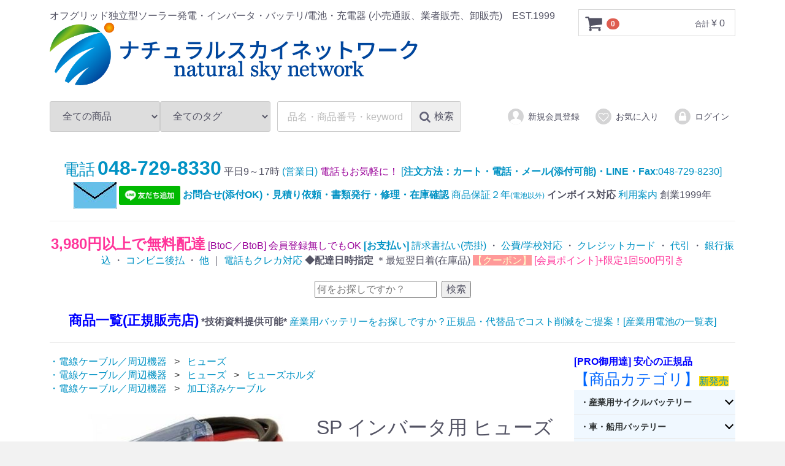

--- FILE ---
content_type: text/html; charset=UTF-8
request_url: https://natural-sky.net/products/detail/1414
body_size: 186583
content:
<!DOCTYPE html>
<html lang="ja">
<head>
<meta charset="utf-8">
<meta http-equiv="X-UA-Compatible" content="IE=edge">

<meta name="viewport" content="width=device-width, initial-scale=1">
<link rel="icon" href="/template/default/img/common/favicon.ico">
<link rel="stylesheet" href="/template/default/css/style.css?v=3.0.11">
<link rel="stylesheet" href="/template/default/css/slick.css?v=3.0.11">
<link rel="stylesheet" href="/template/default/css/default.css?v=3.0.11">
<!-- for original theme CSS --><script src="https://ajax.googleapis.com/ajax/libs/jquery/1.11.3/jquery.min.js"></script><script>window.jQuery || document.write('<script src="/template/default/js/vendor/jquery-1.11.3.min.js?v=3.0.11"><\/script>')</script><!-- ▼フローティングカート --><style>
    #floatingCartWidget{
        width: 180px;
        font-size:90%;
        position: fixed;
        z-index: 929292;
        bottom: 40px;
        right: 0;
        border: 1px solid #CCCCCC;
        box-shadow: 0 0 9px #CCC;
        background: #FFFFCC;
        padding:16px;
        display: none;
    }
    #floatingCartWidget .text-primary {
        margin:0;
    }
    #floatingCartWidget .cart_area .classcategory_list li select{
        width: 100%;
    }
    #floatingCartWidget .form-control{
        padding: 2px 10px;
    }
    #floatingCartWidget .item_name{
        margin: 0;
        height: 2.4em;
        overflow: hidden;
    }
    #floatingCartWidget .item_name p{
        text-overflow: ellipsis;
        overflow: hidden;
    }
    #floatingCartWidget .row{
        padding-bottom: 4px;
        margin: 0;
    }
    #floatingCartWidget .btn_area .btn{
        height: 40px;
        line-height: 40px;
        width: 100%
    }
    #flashMessage{
        margin: auto;
        position: fixed;
        max-width: 400px;
        height: fit-content;
        padding: 20px;
        top: 0;
        right: 0;
        bottom: 0;
        left: 0;
        background: #FFCC99;
        z-index: 9990;
        text-align: center;
        box-shadow: 0 0 34px 2px #444;
    }
    #plg_cart_submit{
        background: #f5a225;
        border-color: #f7c374;
    }
    #contents, #header, #footer, .pagetop{
        transform: none;
    }

    @media screen and (max-width:767px){
        .pc-only{
            display: none;
        }
        #selection{
            display: none;
        }
        #floatingCartWidget{
            width: 100%;
            left: 0;
            bottom: 0;
        }
        #floatingCartWidget #floatingbtn{
            display: flex;
            justify-content: space-around;
        }
    }
    </style>
<script type="text/javascript">
        var AddCartFlg = false;
    $(function(){
        $('#floatingCartWidget').appendTo('body');
        $(window).on('scroll',function(){
            scrollDirection();
        });
        $('body').on('touchmove', function() {
            scrollDirection();
            if($(window).width() <= 767){
                $('#selection').hide();
            }
        });

        var scrollDirection = function(){
            var t = $('#detail_cart_box__button_area').offset().top;
            var p = t+100;
            var h = t - $(window).height() - 600;
            if($(window).scrollTop() > p || $(window).scrollTop() < h){
              $('#floatingCartWidget').fadeIn();
            }else{
              $('#floatingCartWidget').fadeOut();
            }
        }
        $('#plg_add-cart').on('click', function(event) {
            event.preventDefault();
            var form = $(this).parents('form');
            if(form.find('#selection').length && $('#selection').css('display') === 'none'){
                $('#selection').show();
                return false;
            }
            var form_data = form.serializeArray();
            var valid = true;
            // 規格の選択がなければ表示
            $.each(form_data, function(i, key){
                if((key.name == 'classcategory_id1' || key.name == 'classcategory_id2') && key.value == '__unselected'){
                    $('#selection').show();
                    valid = false;
                }
            })
            if(valid === false){
                if( !$('#flashMessage').length){
                    var obj = $('<div id="flashMessage"><span style="color:red">選択されていない項目があります').fadeIn().queue(function() {
                                setTimeout(function(){$('#flashMessage').remove();$('.prevention-masked').fadeOut()
                                }, 2000);
                                })
                    $('body').append(obj);
                }
                return false;
            }
            $.ajax({
                type:'POST',
                dataType:'json',
                data:form_data,
                url:'https://natural-sky.net/plg/product_cart_in_ajax',
                success:function(data) {
                    if(data.status == 1){
                        var obj = $('<div id="flashMessage">カートに追加しました').fadeIn().queue(function() {
                                    setTimeout(function(){$('#flashMessage').remove();$('.prevention-masked').fadeOut()
                                    }, 2000);
                                    })
                        $('body').append(obj);
                        // カートBlockのTwigをレンダリング
                        var render = $(data.cart_render);
                        $('#cart_area').html('');
                        $('#cart_area').html(render.html());
                        
                        /*
                         * onClickが動かなくなるので、強制的にイベントを追加
                         */
                        $('#cart_area').on('click', '.cart-trigger', function (event) {
                            event.preventDefault();
                            toggleCart();
                            $('#wrapper').removeClass('drawer-open');

                        });
                        function toggleCart(type) {
                            if (type == "close") {
                                //close cart
                                $('.cart').removeClass('is-visible');
                                $('.cart-trigger').removeClass('cart-is-visible');
                                $('.overlay').removeClass('cart-is-visible');
                            } else {
                                //toggle cart visibility
                                $('.cart').toggleClass('is-visible');
                                $('.cart-trigger').toggleClass('cart-is-visible');
                                $('.overlay').toggleClass('cart-is-visible');
                                ($('.cart').hasClass('is-visible')) ? $('.overlay').addClass('is-visible') : $('.overlay').removeClass('is-visible');
                            }
                        }

                        AddCartFlg = true;
                    }else{
                        var obj = $('<div id="flashMessage"><span style="color:red">'+data.error+'').fadeIn().queue(function() {
                                    setTimeout(function(){$('#flashMessage').remove();$('.prevention-masked').fadeOut()
                                    }, 2000);
                                    })
                        $('body').append(obj);
                    }
                    $('#plg_add-cart').prop("disabled", false);
                },
                error:function(){
                    alert('cart in failed.');
                }
            });
            return false;
        });
        $('#plg_cart_submit').on('click', function(){
            if(AddCartFlg === false){
                var form = $(this).parents('form');
                var form_data = form.serializeArray();
                var valid = true;
                // 規格の選択がなければ表示
                $.each(form_data, function(i, key){
                    if((key.name == 'classcategory_id1' || key.name == 'classcategory_id2') && key.value == '__unselected'){
                        $('#selection').show();
                        valid = false;
                    }
                })
                if(valid === false){
                    if( !$('#flashMessage').length){
                        var obj = $('<div id="flashMessage"><span style="color:red">選択されていない項目があります').fadeIn().queue(function() {
                                    setTimeout(function(){$('#flashMessage').remove();$('.prevention-masked').fadeOut()
                                    }, 2000);
                                    })
                        $('body').append(obj);
                    }
                    return false;
                }
                $('input[name="mode"]').val('add_cart');
               form.submit();
            }else{
                window.location = 'https://natural-sky.net/cart';
            }
             return false;
        });
    })
     </script><!-- Google Tag Manager by GtmLite plugin --><script>(function(w,d,s,l,i){w[l]=w[l]||[];w[l].push({'gtm.start':
new Date().getTime(),event:'gtm.js'});var f=d.getElementsByTagName(s)[0],
j=d.createElement(s),dl=l!='dataLayer'?'&l='+l:'';j.async=true;j.src=
'https://www.googletagmanager.com/gtm.js?id='+i+dl;f.parentNode.insertBefore(j,f);
})(window,document,'script','dataLayer','GTM-N6LL3RK');</script><!-- End Google Tag Manager -->
<title>SP インバータ用 ヒューズ付き配線ケーブル 赤黒2本1セット 1.8m（SP-3000-124 対応）</title>
<meta name="description" content="SP インバータ用 ヒューズ付き配線ケーブル 赤黒2本1セット 1.8m（SP-3000-124 対応）">

</head>
<body>
<!-- Google Tag Manager (noscript) by GtmLite plugin -->
<noscript><iframe src="https://www.googletagmanager.com/ns.html?id=GTM-N6LL3RK" height="0" width="0" style="display:none;visibility:hidden"></iframe></noscript>
<!-- End Google Tag Manager (noscript) -->

<script>
  var dataLayer = window.dataLayer || [];
  dataLayer.push({'event': 'product_detail'});
</script><div id="floatingCartWidget" class="navbar-fixed-bottom">
    <div class="pc-only">
    <h3 id="detail_description_box__name" class="item_name pc-only"></h3>
<p>SP インバータ用 ヒューズ付き配線ケーブル 赤黒2本1セット 1.8m（SP-3000-124 対応）</p>
    <!--★通常価格★-->
        <!--★販売価格★-->
    <p id="detail_description_box__sale_price" class="sale_price text-primary">特別価格：<span class="price02_default">¥ 36,300</span> <span class="small">(税込)</span></p>
    </div>
    <form action="?" method="post" id="floatingCart" name="ajax-form">
        <!--▼買い物かご-->
        <div id="detail_cart_box" class="cart_area">
            <div id="selection">
            
                                
                                <dl id="detail_cart_box__cart_quantity" class="quantity">
<dt>数量</dt>
                    <dd>
                        <input type="number" id="quantity" name="quantity" required="required" min="1" maxlength="9" class="form-control" value="1">
</dd>
                </dl>
<div class="extra-form">
                                                                                                                                                                                                                                                                </div>
            </div>
            <div id="floatingbtn">
                                <div id="detail_cart_box__button_area2" class="btn_area">
                    <ul id="detail_cart_box__insert_button" class="row">
<li class=""><button id="plg_add-cart" class="btn btn-primary add-cart">カートに入れる</button></li>
                    </ul>
</div>                 <div id="detail_cart_box__button_area2" class="btn_area">
                    <ul id="detail_cart_box__insert_button" class="row">
<input type="hidden" id="mode" name="mode"><li class=""><button id="plg_cart_submit" class="btn btn-primary">ご購入手続きへ</button></li>
                    </ul>
</div>                          </div>
        </div>
        <!--▲買い物かご-->
        <div style="display: none"><input type="hidden" id="mode" name="mode"></div>
<div style="display: none"><input type="hidden" id="product_id" name="product_id" value="1414"></div>
<div style="display: none"><input type="hidden" id="product_class_id" name="product_class_id" value="1425"></div>
<div style="display: none"><input type="hidden" id="_token" name="_token" value="UkqP4JS04TQFX2EpI84wcKR9MF1D478GiZIPtcU68o0"></div>
    </form>
</div>
        <!-- ▲フローティングカート -->

    


<div id="wrapper">
    <header id="header"><div class="container-fluid inner">
                                                            <!-- ▼ロゴ -->
                         <div class="header_logo_area">
                <p class="copy">オフグリッド独立型ソーラー発電・インバータ・バッテリ/電池・充電器 (小売通販、業者販売、卸販売)　EST.1999</p>
                <h1 class="header_logo"><a href="https://natural-sky.net/"><img src="/template/default/img/nsn-logo.gif" width="600" height="102" alt="natural sky network"></a></h1>
            </div>
        <!-- ▲ロゴ -->
    <!-- ▼カゴの中 -->
                        <div id="cart_area">
    <p class="clearfix cart-trigger"><a href="#cart">
            <svg class="cb cb-shopping-cart"><use xlink:href="#cb-shopping-cart"></use></svg><span class="badge">0</span>
            <svg class="cb cb-close"><use xlink:href="#cb-close"></use></svg></a>
        <span class="cart_price pc">合計 <span class="price">¥ 0</span></span></p>
    <div id="cart" class="cart">
        <div class="inner">
                                                    <div class="btn_area">
                    <div class="message">
                        <p class="errormsg bg-danger" style="margin-bottom: 20px;">
                            現在カート内に<br>商品はございません。
                        </p>
                    </div>
                </div>
                    </div>
    </div>
</div>
                <!-- ▲カゴの中 -->
    <!-- ▼商品検索 -->
                        <div class="drawer_block pc header_bottom_area">
    <div id="search" class="search">
        <form method="get" id="searchform" action="/products/list">
            <div class="search_inner">
                <select id="category_id" name="category_id" class="form-control"><option value="">全ての商品</option>
<option value="318">・産業用サイクルバッテリー</option>
<option value="105">　■タイプ別：開放型 (EB等:鉛バッテリ)</option>
<option value="101">　■タイプ別：密閉型 (SEB等:鉛バッテリ)</option>
<option value="88">　■タイプ別：密閉シール型 (AGM,GEL等:鉛バッテリ) 等</option>
<option value="108">　開放型：Trojan トロージャン</option>
<option value="304">　開放型：U.S.Battery</option>
<option value="295">　開放型：MAX CYCLE</option>
<option value="319">　開放型：SUPER TB</option>
<option value="107">　密閉型/開放型：GSユアサ  EB/SEB/SLH</option>
<option value="106">　密閉型/開放型：G&Yu</option>
<option value="103">　密閉型：ACデルコ ボイジャー</option>
<option value="97">　小型制御弁式：GSユアサ</option>
<option value="99">　シール密閉型：LONG ロング</option>
<option value="94">　シール密閉型：Eagle Picher</option>
<option value="279">　シール密閉型：Discover ディスカバー</option>
<option value="90">　シール密閉型：BPC</option>
<option value="321">　シール密閉型：CSB</option>
<option value="253">　シール密閉型：電菱 DENRYO</option>
<option value="89">　シール密閉型：SUN XTENDER</option>
<option value="92">　シール密閉型：LIFE LINE</option>
<option value="308">　シール密閉型：オプティマ OPTIMA</option>
<option value="93">　シール密閉型：JYC</option>
<option value="323">　シール密閉型：AZ</option>
<option value="315">　他</option>
<option value="311">・車・船用バッテリー</option>
<option value="284">　[種類別] バッテリー電池</option>
<option value="285">　　国産車・船用</option>
<option value="287">　　欧米車・船用</option>
<option value="288">　　業務用・タクシー・船用</option>
<option value="286">　G＆Yu (ジーアンドユー)</option>
<option value="261">・リチウムイオン電池</option>
<option value="317">　リン酸鉄リチウムイオン電池</option>
<option value="309">・充電器(コンセント用)</option>
<option value="119">　鉛バッテリ用</option>
<option value="120">　リチウム電池用</option>
<option value="314">　GS YUASA（ジーエスユアサ）</option>
<option value="116">　Delta-Q（デルタキュー）</option>
<option value="115">　POWER TITE（未来舎）</option>
<option value="278">　CH（未来舎 PowerTite）</option>
<option value="113">　電菱</option>
<option value="114">　CX（電菱）</option>
<option value="320">　PBM SRL</option>
<option value="312">　CTEK（シーテック）</option>
<option value="247">　オプション</option>
<option value="118">　他メーカー</option>
<option value="249">・走行充電器</option>
<option value="137">・ソーラー充電セット(車/船/他)</option>
<option value="71">　簡易ソーラーチャージャ</option>
<option value="241">　ソーラー充電器</option>
<option value="142">　ソーラー充電器 (フレキシブル)</option>
<option value="322">　折り畳み ソーラー充電器</option>
<option value="272">・ソーラーパネル(単体) 太陽電池</option>
<option value="269">　太陽電池 [目的別]</option>
<option value="72">　　車用ソーラーパネル</option>
<option value="73">　　船用ソーラーパネル</option>
<option value="23">　　フレキシブル</option>
<option value="18">　　ポータブル</option>
<option value="19">　　小型 組込用</option>
<option value="28">　　ポッティング</option>
<option value="29">　　特注オリジナルパネル</option>
<option value="227">　太陽電池 [メーカー別]</option>
<option value="11">　　特価 ソーラーパネル</option>
<option value="12">　　特価 フレキシブル</option>
<option value="14">　　シャープ</option>
<option value="15">　　京セラ</option>
<option value="254">　　KIS ケーアイエス</option>
<option value="16">　　電菱 DENRYO</option>
<option value="13">　　CV21 フレキシブル</option>
<option value="24">　　その他</option>
<option value="226">　太陽電池 [セル別]</option>
<option value="21">　　多結晶</option>
<option value="20">　　単結晶</option>
<option value="273">・充放電コントローラー (太陽電池用)</option>
<option value="243">　PWM 充放電コントローラ</option>
<option value="233">　　DENRYO 電菱</option>
<option value="31">　　MORNINGSTAR</option>
<option value="232">　　POWER TITE 未来舎</option>
<option value="234">　　ノーブランド</option>
<option value="242">　　PWM型 機能別</option>
<option value="37">　　　充放電</option>
<option value="35">　　　充電</option>
<option value="36">　　　放電</option>
<option value="235">　　　PWM</option>
<option value="39">　　　簡易計測器付き</option>
<option value="38">　　　タイマー付き</option>
<option value="245">　MPPT 充放電コントローラ</option>
<option value="61">　　MORNINGSTAR</option>
<option value="180">　　DENRYO 電菱</option>
<option value="179">　　POWER TITE 未来舎</option>
<option value="62">　　soldio</option>
<option value="290">　　BS-MPPT</option>
<option value="244">　　MPPT型 機能別</option>
<option value="67">　　　充放電</option>
<option value="183">　　　充電</option>
<option value="184">　　　放電</option>
<option value="69">　　　簡易計測器付き</option>
<option value="186">　　　タイマー付き</option>
<option value="64">　　　MPPT</option>
<option value="181">　　ノーブランド</option>
<option value="63">　　SOLAR BOOST</option>
<option value="246">　オプション：コントローラ</option>
<option value="274">・DC/AC インバーター(直流→交流)</option>
<option value="123">　POWERTITE 未来舎 (正弦波)</option>
<option value="9">　電菱 DENRYO (正弦波)</option>
<option value="122">　EXELTECH (正弦波)</option>
<option value="126">　マウント式 (正弦波)</option>
<option value="125">　電源切換式 (正弦波)</option>
<option value="124">　POWERTITE 未来舎 (疑似波)</option>
<option value="1">　[種類別] DC>ACインバータ</option>
<option value="4">　　正弦波 DCACインバータ サイン波</option>
<option value="236">　　疑似波 DCACインバータ 疑似サイン波</option>
<option value="127">　　鉛バッテリ用</option>
<option value="128">　　リチウム電池用</option>
<option value="248">　オプション：DCACインバータ</option>
<option value="135">・DC/DC コンバーター(直流→直流)</option>
<option value="136">　未来舎</option>
<option value="132">・商用電源切換機</option>
<option value="310">・電線ケーブル／周辺機器</option>
<option value="134">　バッテリプロテクタ</option>
<option value="158">　周辺機器・部材</option>
<option value="160">　　パネル取付金具</option>
<option value="161">　　端子・コネクタ</option>
<option value="162">　　部品</option>
<option value="133">　　照明用センサー</option>
<option value="230">　加工済みケーブル</option>
<option value="231">　裸線・ケーブル</option>
<option value="163">　ヒューズ</option>
<option value="164">　　ヒューズホルダ</option>
<option value="166">　計測機器</option>
<option value="169">　　テスター</option>
<option value="168">　　デジタル電力計</option>
<option value="167">　　アナログ電流/電圧計</option>
<option value="313">・電源(小型品/セット品など)</option>
<option value="293">　ポータブル電源</option>
<option value="291">　ジャンプスターター</option>
<option value="143">　オフグリッド太陽光発電(電池付)</option>
<option value="146">　　電池付き 直流タイプ</option>
<option value="145">　　電池付き 交流タイプ</option>
<option value="152">　　バッテリ蓄電セット</option>
<option value="155">　　　plusインバーター</option>
<option value="154">　　　plus充電器</option>
<option value="153">　　　コンセントで使う</option>
<option value="262">　Super B：リチウムイオン電池</option>
<option value="264">　Super B：リチウムイオン電池(太陽光付)セット</option>
<option value="263">　Super B：リチウムイオン電池セット</option>
<option value="289">・直流製品・雑貨</option>
<option value="144">　ソーラーポンプ</option>
<option value="252">　直流機器</option>
<option value="173">　LED ライト</option>
<option value="76">　ソーラーグッズ</option>
<option value="276">　　ソーラー換気扇</option>
<option value="80">　　ポップ・ムーバー</option>
<option value="78">　　ムービングツール</option>
<option value="77">　　インテリア</option>
<option value="81">　　ガーデニング</option>
<option value="299">　(プラス１)</option>
<option value="266">　　簡易トイレ</option>
<option value="302">　　防災</option>
<option value="296">　　強力モバイルバッテリー</option>
<option value="300">　　エコロジー</option>
<option value="303">　　省エネ用</option>
<option value="301">　　エクササイズ</option>
<option value="316">【処分品／数量限定セール】</option></select><select id="tag_id" name="tag_id" class="form-control"><option value="">全てのタグ</option>
<option value="94">電池容量：～1Ah 未満</option>
<option value="95">電池容量：1～10Ah 未満</option>
<option value="96">電池容量：10～50Ah 未満</option>
<option value="97">電池容量：50～100Ah 未満</option>
<option value="98">電池容量：100Ah 以上</option>
<option value="99">発電量：～10W 未満</option>
<option value="100">発電量：10～30W 未満</option>
<option value="101">発電量：30～60W 未満</option>
<option value="102">発電量：60～100W 未満</option>
<option value="103">発電量：100W 以上</option>
<option value="104">6V バッテリー/電池</option>
<option value="105">直流 12V 対応</option>
<option value="106">直流 24V 対応</option>
<option value="107">直流 48V 対応</option>
<option value="108">出力仕様：～1000W 未満</option>
<option value="110">出力仕様：1000W 以上</option>
<option value="112">直流 6V 対応</option>
<option value="113">8V バッテリー/電池</option></select><div class="input_search clearfix">
                    <input type="search" id="name" name="name" maxlength="50" placeholder="品名・商品番号・keyword" class="form-control"><button type="submit" class="bt_search"><svg class="cb cb-search"><use xlink:href="#cb-search"></use><span class="search_text">検索</span></svg></button>
                </div>
            </div>
            <div class="extra-form">
                                                                                                                                                                                                                                                                                        </div>
        </form>
    </div>
</div>
                <!-- ▲商品検索 -->
    <!-- ▼ログイン -->
                            <div id="member" class="member drawer_block pc">
        <ul class="member_link">
<li>
                <a href="https://natural-sky.net/entry">
                    <svg class="cb cb-user-circle"><use xlink:href="#cb-user-circle"></use></svg>新規会員登録
                </a>
            </li>
                            <li><a href="https://natural-sky.net/mypage/favorite"><svg class="cb cb-heart-circle"><use xlink:href="#cb-heart-circle"></use></svg>お気に入り</a></li>
                        <li>
                <a href="https://natural-sky.net/mypage/login">
                    <svg class="cb cb-lock-circle"><use xlink:href="#cb-lock-circle"></use></svg>ログイン
                </a>
            </li>
        </ul>
</div>

                <!-- ▲ログイン -->

                                                    <p id="btn_menu"><a class="nav-trigger" href="#nav">Menu<span></span></a></p>
        </div>
    </header><div id="contents" class="theme_side_right">

        <div id="contents_top">
                                                            <!-- ▼ヘッダ1(nsn) -->
            








<div class="container-fluid inner"><div style="text-align: center;">
<div>
<span style="line-height: 1.45;">
<a href="tel:0487298330">
<span style="font-size:26px;">
電話</span>
<span style="font-size:32px;">
<strong>048-729-8330</strong></span>
</a>
</span>
平日9～17時<a href="https://www.natural-sky.net/user_data/guide_order">
(営業日)</a>
<span style="color:#990099;">電話もお気軽に！</span> <a href="https://www.natural-sky.net/user_data/ordermail">[<b>注文方法：カート・電話・メール(添付可能)・LINE・Fax</b>:048-729-8230]</a>
<a href="https://www.natural-sky.net/user_data/mailform"><img src="https://image.rakuten.co.jp/naturalsky-offgrid/cabinet/nsn/imgrc0078437679.jpg"></a>
<a href="http://nav.cx/aEUMjj9" target="_blank"><img src="https://scdn.line-apps.com/n/line_add_friends/btn/ja.png" alt="友だち追加" height="31" border="0"></a>

 <a href="https://www.natural-sky.net/user_data/mailform"><b> お問合せ(添付OK)・見積り依頼・書類発行・修理・在庫確認</b></a>
<a href="https://www.natural-sky.net/user_data/security"> 商品保証２年<span style="font-size:12px;">(電池以外)</span></a> <b>インボイス対応</b>
 <a href="https://www.natural-sky.net/user_data/guide_order">利用案内</a> 創業1999年
<hr>
<a href="https://www.natural-sky.net/user_data/agreement"><span style="color:#FF3399;"><span style="font-size:24px;"><b>3,980円以上で無料配達</b></span></span></a> <span style="color:#990099;">[BtoC／BtoB] 
会員登録無しでもOK</span>
<a href="https://www.natural-sky.net/user_data/payment"><b>[お支払い]</b></a>


<a href="https://www.natural-sky.net/user_data/payment#payatobarai">
請求書払い(売掛)
</a>
・

<a href="https://www.natural-sky.net/user_data/payment#urikake">
公費/学校対応
</a>
・

<a href="https://www.natural-sky.net/user_data/payment#card">
クレジットカード</a>
・
<a href="https://www.natural-sky.net/user_data/payment#daibiki">代引</a>
・
<a href="https://www.natural-sky.net/user_data/payment#bank">銀行振込</a>
・
<a href="https://www.natural-sky.net/user_data/payment#payatobarai">コンビニ後払</a>
・
<a href="https://www.natural-sky.net/user_data/payment">他</a>
｜
<a href="https://www.natural-sky.net/user_data/payment#card">電話もクレカ対応</a>








<b> ◆配達日時指定 </b>
＊最短翌日着(在庫品)
<a href="https://www.natural-sky.net/user_data/info_campaign_coupon#coupon">
<span style="background-color: #ff9999; color: #FFFFCC;">【クーポン】</span> <span style="color:#FF3399;"></span> <span style="color:#FF3399;">[会員ポイント]+限定1回500円引き</span></a><br><br><div class="mt-site-search-container">
<div id="mt-site-search" class="mt-site-search" data-fields="keywords" data-language="ja_JP" data-entry-jsons="https://search-1663289728-26675.movabletype.io/6323c9ee443e54ca427a08ef/entry.json" data-no-site-fetch="1" data-search-id="6323c9ee443e54ca427a08ef" data-search-placeholder="何をお探しですか？" data-search-result-count="50" data-show-thumbnail-on-result="1" data-site-id="31668" data-storage-id="6323c9ee443e54ca427a08ef"></div>
<script src="https://site-search.movabletype.net/v1/assets/31668/js/search.js" id="mt-site-search-script" async defer></script>
</div>
<br><a href="https://www.natural-sky.net/products/list?mode=&category_id=&name=&pageno=1&disp_number=50&orderby=4&tag_id=">
<span style="color:#FF8C00;"><span style="color:#0000FF;"><span style="font-size:22px;"><strong>商品一覧(正規販売店)</strong></span></span></span></a> <b>*技術資料提供可能*</b>
 <a href="https://www.natural-sky.net/user_data/mailform">産業用バッテリーをお探しですか？正規品・代替品でコスト削減をご提案！</a><a href="https://www.natural-sky.net/user_data/index_battery_cycle?preview=1">[産業用電池の一覧表]</a><hr>
</div>
</div></div>
        <!-- ▲ヘッダ1(nsn) -->
    <!-- ▼カスタマイズナビSP -->
            <script type="text/javascript">
$(function() {


	function demo02() {
		$(this).toggleClass("active").next().slideToggle(300);
	}

	$(".switch .toggle").click(demo02);

});
</script><!-- ▲カスタマイズナビSP -->
</div>

        <div class="container-fluid inner">
                                    
            <div id="main">
                                                
                <div id="main_middle">
                        
    <!-- ▼item_detail▼ -->
    <div id="item_detail">
        <div id="detail_wrap" class="row">
<style>

#relative_category_box{
    padding-left: 15px;
    margin-bottom: 30px;
}

</style>
<!-- ▼関連カテゴリ▼ --><div id="relative_category_box" class="relative_cat">
                                                  <ol id="relative_category_box__relative_category--1414_1">
<li><a id="relative_category_box__relative_category--1414_1_310" href="https://natural-sky.net/products/list?category_id=310">・電線ケーブル／周辺機器</a></li>
                                                        <li><a id="relative_category_box__relative_category--1414_1_163" href="https://natural-sky.net/products/list?category_id=163">ヒューズ</a></li>
                                                    </ol>
<ol id="relative_category_box__relative_category--1414_2">
<li><a id="relative_category_box__relative_category--1414_2_310" href="https://natural-sky.net/products/list?category_id=310">・電線ケーブル／周辺機器</a></li>
                                                        <li><a id="relative_category_box__relative_category--1414_2_163" href="https://natural-sky.net/products/list?category_id=163">ヒューズ</a></li>
                                                        <li><a id="relative_category_box__relative_category--1414_2_164" href="https://natural-sky.net/products/list?category_id=164">ヒューズホルダ</a></li>
                                                    </ol>
<ol id="relative_category_box__relative_category--1414_3">
<li><a id="relative_category_box__relative_category--1414_3_310" href="https://natural-sky.net/products/list?category_id=310">・電線ケーブル／周辺機器</a></li>
                                                        <li><a id="relative_category_box__relative_category--1414_3_230" href="https://natural-sky.net/products/list?category_id=230">加工済みケーブル</a></li>
                                                    </ol>
</div>
                    <!-- ▲関連カテゴリ▲ -->



            <!--★画像★-->
            <div id="item_photo_area" class="col-sm-6">
                <div id="detail_image_box__slides" class="slides">
                                                                    <div id="detail_image_box__item--1"><img src="/upload/save_image/1028113104_5f98d7e828dca.jpg"></div>
                                                <div id="detail_image_box__item--2"><img src="/upload/save_image/1028113104_5f98d7e8290ba.jpg"></div>
                                                <div id="detail_image_box__item--3"><img src="/upload/save_image/1028113104_5f98d7e82936a.jpg"></div>
                                                <div id="detail_image_box__item--4"><img src="/upload/save_image/1028113104_5f98d7e82956c.jpg"></div>
                                                <div id="detail_image_box__item--5"><img src="/upload/save_image/1028113104_5f98d7e829805.jpg"></div>
                                                <div id="detail_image_box__item--6"><img src="/upload/save_image/1028113104_5f98d7e829ade.jpg"></div>
                                                <div id="detail_image_box__item--7"><img src="/upload/save_image/1028113104_5f98d7e829cfb.jpg"></div>
                                                <div id="detail_image_box__item--8"><img src="/upload/save_image/1028113104_5f98d7e829f6d.jpg"></div>
                                                <div id="detail_image_box__item--9"><img src="/upload/save_image/1028113104_5f98d7e82a14f.jpg"></div>
                                                <div id="detail_image_box__item--10"><img src="/upload/save_image/1028113104_5f98d7e82a3b9.jpg"></div>
                                                <div id="detail_image_box__item--11"><img src="/upload/save_image/1028113104_5f98d7e82a656.jpg"></div>
                                                            </div>
            </div>

            <section id="item_detail_area" class="col-sm-6"><!--★商品名★--><h3 id="detail_description_box__name" class="item_name">SP インバータ用 ヒューズ付き配線ケーブル 赤黒2本1セット 1.8m（SP-3000-124 対応）</h3>
                <div id="detail_description_box__body" class="item_detail">

                    
                    <!--★通常価格★-->
                                        <!--★販売価格★-->
                    <p id="detail_description_box__sale_price" class="sale_price text-primary"> <span class="price02_default">¥ 36,300</span> <span class="small">税込</span></p>
                    <!--▼商品コード-->
                    <p id="detail_description_box__sale_point" class="text-primary">
            加算ポイント：<span>330</span><span class="small">pt</span>
    </p>

<p id="detail_description_box__item_range_code" class="item_code">商品コード： <span id="item_code_default">
                        2000000000001414
                                                </span> </p>
                    <!--▲商品コード-->


                    <form action="?" method="post" id="form1" name="form1">
                        <!--▼買い物かご-->
                        <div id="detail_cart_box" class="cart_area">
                            
                                                                
                                                                <dl id="detail_cart_box__cart_quantity" class="quantity">
<dt>数量</dt>
                                    <dd>
                                        <input type="number" id="quantity" name="quantity" required="required" min="1" maxlength="9" class="form-control" value="1">
</dd>
                                </dl>
<div class="extra-form">
                                                                                                                                                                                                                                                                                                                                                                                                                                                                </div>

                                                                <div id="detail_cart_box__button_area" class="btn_area">
                                    <ul id="detail_cart_box__insert_button" class="row">
<li class="col-xs-12 col-sm-8"><button type="submit" id="add-cart" class="btn btn-primary btn-block prevention-btn prevention-mask">カートに入れる</button></li>
                                    </ul>
<ul id="detail_cart_box__favorite_button" class="row">
<li class="col-xs-12 col-sm-8"><button type="submit" id="favorite" class="btn btn-info btn-block prevention-btn prevention-mask">お気に入りに追加</button></li>
                                                                            </ul>
</div>
                                                    </div>
                        <!--▲買い物かご-->
                        <div style="display: none"><input type="hidden" id="mode" name="mode"></div>
<div style="display: none"><input type="hidden" id="product_id" name="product_id" value="1414"></div>
<div style="display: none"><input type="hidden" id="product_class_id" name="product_class_id" value="1425"></div>
<div style="display: none"><input type="hidden" id="_token" name="_token" value="UkqP4JS04TQFX2EpI84wcKR9MF1D478GiZIPtcU68o0"></div>
                    </form>
<form name="contact_product" id="contact_product" action="https://natural-sky.net/contact" method="post">
    <input type="hidden" name="product_id" value="1414"><div class="btn_area">
        <ul class="row">
<li class="col-xs-12 col-sm-8"><button type="submit" class="btn btn-success btn-block">商品についてのお問い合わせ</button></li>
        </ul>
</div>
</form>

                    <!--★商品説明★-->
                    <style>
    .sns {
        text-align: left;
        font-size: 0;
    }
    .sns > li{
        display: inline-block;
        vertical-align: top;
        margin: 0 2px;
    }
    .sns > li:first-child {
        margin-left: 0;
    }
    .sns > li:last-child {
        margin-right: 0;
    }
    .sns iframe {
        margin: 0 !important;
    }
</style>
<ul class="sns">
<li class="fb">
<div class="fb-like" data-layout="button_count" data-action="like" data-show-faces="true" data-share="true"></div>
<div id="fb-root"></div>
<script>(function(d, s, id) {var js, fjs = d.getElementsByTagName(s)[0];if (d.getElementById(id)) return;js = d.createElement(s); js.id = id;js.src = "//connect.facebook.net/ja_JP/sdk.js#xfbml=1&version=v2.6";fjs.parentNode.insertBefore(js, fjs);}(document, 'script', 'facebook-jssdk'));</script>
</li>
<li class="twitter">
<a href="//twitter.com/share" class="twitter-share-button">Tweet</a>
<script>!function(d,s,id){var js,fjs=d.getElementsByTagName(s)[0],p=/^http:/.test(d.location)?'http':'https';if(!d.getElementById(id)){js=d.createElement(s);js.id=id;js.src=p+'://platform.twitter.com/widgets.js';fjs.parentNode.insertBefore(js,fjs);}}(document, 'script', 'twitter-wjs');</script>
</li>
<li>
<div class="line-it-button" data-lang="ja" data-type="share-a" data-url="https://natural-sky.net/products/detail/1414" style="display: none;"></div>
<script src="https://d.line-scdn.net/r/web/social-plugin/js/thirdparty/loader.min.js" async="async" defer></script>
</li> 
</ul>
<script type="text/javascript">LineIt.loadButton();</script><p id="detail_not_stock_box__description_detail" class="item_comment"><br>・単芯 KIV ケーブル：部品を含んだ全長で各1.8m<br><br><br>バッテリとインバーターに接続できるように丸型圧着端子絶縁キャップつきで加工済み<br><br>ヒューズケース取り付け用の配線端加工済み<br><br><br>ケーブル、ヒューズ１ヶ、ヒューズケース、圧着端子を加工した状態ででお届け致します。（お届けのヒューズは１ヶです。画像はイメージです。画像記載のアンペア数は必要に応じて変わります。）<br><br><br>インバーターとバッテリーなどを結線する際に必要となる大径ケーブルです。ケーブルを利用する際は、必ず仕様の容量内でご利用下さい。<br><br><br>【SP インバータ用 ヒューズ付き配線ケーブル 赤黒2本1セット 1m】ヒューズ、ケーブル仕様表<br><br>SP-700-112 対応 ：ヒューズ容量 150A 、ケーブル太さ 14SQ<br>SP-700-124 対応 ：ヒューズ容量 80A 、ケーブル太さ 14SQ<br>SP-700-148 対応 ：ヒューズ容量 50A 、ケーブル太さ 14SQ<br>SP-1000-112 対応 ：ヒューズ容量 200A 、ケーブル太さ 38SQ<br>SP-1000-124 対応 ：ヒューズ容量 100A 、ケーブル太さ 38SQ<br>SP-1000-148 対応 ：ヒューズ容量 50A 、ケーブル太さ 38SQ<br>SP-1500-112 対応 ：ヒューズ容量 250A 、ケーブル太さ 38SQ<br>SP-1500-124 対応 ：ヒューズ容量 125A 、ケーブル太さ 38SQ<br>SP-1500-148 対応 ：ヒューズ容量 80A 、ケーブル太さ 38SQ<br>SP-2000-112 対応 ：ヒューズ容量 400A 、ケーブル太さ 60SQ<br>SP-2000-124 対応 ：ヒューズ容量 200A 、ケーブル太さ 60SQ<br>SP-2000-148 対応 ：ヒューズ容量 100A 、ケーブル太さ 60SQ<br>SP-3000-112 対応 ：ヒューズ容量 500A 、ケーブル太さ 60SQ<br>SP-3000-124 対応 ：ヒューズ容量 250A 、ケーブル太さ 60SQ<br>SP-3000-148 対応 ：ヒューズ容量 125A 、ケーブル太さ 60SQ<br>SP-4000-124 対応 ：ヒューズ容量 400A 、ケーブル太さ 60SQ<br>SP-4000-148 対応 ：ヒューズ容量 250A 、ケーブル太さ 60SQ<br><br><br>＊各200V出力でも使用できます</p>

                </div>
                <!-- /.item_detail -->

            </section><!--詳細ここまで-->
</div>

                        <div id="sub_area" class="row">
            <div class="col-sm-10 col-sm-offset-1">
                <div id="detail_free_box__freearea" class="freearea">
<br>[600V KIV 単芯電線]<br><br>KIVは、600V以下の主に電気機器の配線に用いる、導体が可とう軟銅より線の絶縁電線で、塩化ビニル樹脂を主体としたコンパウンドで絶縁された電線<br><br>プラス(赤)とマイナス(黒)を色分けして利用することが一般的です。<br><br>データや仕様は予告なく変わる場合がございます。また、正確性を考慮して記事を記載しておりますが、ご利用の際に製品仕様に付いての確認を必ず行ってください。これらの情報には古い情報であったり誤りのあることがございます。ご了承ください。またお届けの品に変更がある場合がございますがご了承ください。最新のデータが必要な場合はご連絡ください。<br><br><br>[ヒューズ]<br><br>電気伝導性が高い金メッキ加工<br>RoHS対応<br><br><br>[ヒューズケース]<br><br>RoHS対応</div>
            </div>
        </div>
            </div>
    <!-- ▲item_detail▲ -->
                </div>

                                                            </div>

                                        <div id="side_right" class="side">
                                            <!-- ▼サイド-フッター/menu(nsn) -->
            <strong><span style="color:#0000FF;">[PRO御用達] 安心の正規品</span></strong><br><a href="https://www.natural-sky.net/products/list?mode=&category_id=&name=&pageno=1&disp_number=50&orderby=4&tag_id="><span style="color:#0066FF"><span style="font-size:25px;">【商品カテゴリ】</span></span></a><a href="https://www.natural-sky.net/products/list?mode=&category_id=&name=&pageno=1&disp_number=50&orderby=2&tag_id="><span style="background-color: #ffd700;">新発売</span></a><br><!-- ▲サイド-フッター/menu(nsn) --><!-- ▼カテゴリ --><script>
    $(function() {
        $('#category .category-nav .arrow-bottom, #category .category-nav .arrow-top').click(function () {
            $(this).parent().next().toggle();
            $(this).toggleClass('arrow-bottom');
            $(this).toggleClass('arrow-top');
        });
    });
</script><nav id="category" class="drawer_block pc"><ul class="category-nav">
<li>
        <a href="https://natural-sky.net/products/list?category_id=318">
            ・産業用サイクルバッテリー
        </a>
                                    <div class="arrow-box"><i class="arrow-bottom"></i></div>
                                        <ul style="display: none;">
<li>
        <a href="https://natural-sky.net/products/list?category_id=105">
            ■タイプ別：開放型 (EB等:鉛バッテリ)
        </a>
                    </li>

                                    <li>
        <a href="https://natural-sky.net/products/list?category_id=101">
            ■タイプ別：密閉型 (SEB等:鉛バッテリ)
        </a>
                    </li>

                                    <li>
        <a href="https://natural-sky.net/products/list?category_id=88">
            ■タイプ別：密閉シール型 (AGM,GEL等:鉛バッテリ) 等
        </a>
                    </li>

                                    <li>
        <a href="https://natural-sky.net/products/list?category_id=108">
            開放型：Trojan トロージャン
        </a>
                    </li>

                                    <li>
        <a href="https://natural-sky.net/products/list?category_id=304">
            開放型：U.S.Battery
        </a>
                    </li>

                                    <li>
        <a href="https://natural-sky.net/products/list?category_id=295">
            開放型：MAX CYCLE
        </a>
                    </li>

                                    <li>
        <a href="https://natural-sky.net/products/list?category_id=319">
            開放型：SUPER TB
        </a>
                    </li>

                                    <li>
        <a href="https://natural-sky.net/products/list?category_id=107">
            密閉型/開放型：GSユアサ  EB/SEB/SLH
        </a>
                    </li>

                                    <li>
        <a href="https://natural-sky.net/products/list?category_id=106">
            密閉型/開放型：G&Yu
        </a>
                    </li>

                                    <li>
        <a href="https://natural-sky.net/products/list?category_id=103">
            密閉型：ACデルコ ボイジャー
        </a>
                    </li>

                                    <li>
        <a href="https://natural-sky.net/products/list?category_id=97">
            小型制御弁式：GSユアサ
        </a>
                    </li>

                                    <li>
        <a href="https://natural-sky.net/products/list?category_id=99">
            シール密閉型：LONG ロング
        </a>
                    </li>

                                    <li>
        <a href="https://natural-sky.net/products/list?category_id=94">
            シール密閉型：Eagle Picher
        </a>
                    </li>

                                    <li>
        <a href="https://natural-sky.net/products/list?category_id=279">
            シール密閉型：Discover ディスカバー
        </a>
                    </li>

                                    <li>
        <a href="https://natural-sky.net/products/list?category_id=90">
            シール密閉型：BPC
        </a>
                    </li>

                                    <li>
        <a href="https://natural-sky.net/products/list?category_id=321">
            シール密閉型：CSB
        </a>
                    </li>

                                    <li>
        <a href="https://natural-sky.net/products/list?category_id=253">
            シール密閉型：電菱 DENRYO
        </a>
                    </li>

                                    <li>
        <a href="https://natural-sky.net/products/list?category_id=89">
            シール密閉型：SUN XTENDER
        </a>
                    </li>

                                    <li>
        <a href="https://natural-sky.net/products/list?category_id=92">
            シール密閉型：LIFE LINE
        </a>
                    </li>

                                    <li>
        <a href="https://natural-sky.net/products/list?category_id=308">
            シール密閉型：オプティマ OPTIMA
        </a>
                    </li>

                                    <li>
        <a href="https://natural-sky.net/products/list?category_id=93">
            シール密閉型：JYC
        </a>
                    </li>

                                    <li>
        <a href="https://natural-sky.net/products/list?category_id=323">
            シール密閉型：AZ
        </a>
                    </li>

                                    <li>
        <a href="https://natural-sky.net/products/list?category_id=315">
            他
        </a>
                    </li>

                        </ul>
</li>

                <li>
        <a href="https://natural-sky.net/products/list?category_id=311">
            ・車・船用バッテリー
        </a>
                                    <div class="arrow-box"><i class="arrow-bottom"></i></div>
                                        <ul style="display: none;">
<li>
        <a href="https://natural-sky.net/products/list?category_id=284">
            [種類別] バッテリー電池
        </a>
                                    <div class="arrow-box"><i class="arrow-bottom"></i></div>
                                        <ul style="display: none;">
<li>
        <a href="https://natural-sky.net/products/list?category_id=285">
            国産車・船用
        </a>
                    </li>

                                    <li>
        <a href="https://natural-sky.net/products/list?category_id=287">
            欧米車・船用
        </a>
                    </li>

                                    <li>
        <a href="https://natural-sky.net/products/list?category_id=288">
            業務用・タクシー・船用
        </a>
                    </li>

                        </ul>
</li>

                                    <li>
        <a href="https://natural-sky.net/products/list?category_id=286">
            G＆Yu (ジーアンドユー)
        </a>
                    </li>

                        </ul>
</li>

                <li>
        <a href="https://natural-sky.net/products/list?category_id=261">
            ・リチウムイオン電池
        </a>
                                    <div class="arrow-box"><i class="arrow-bottom"></i></div>
                                        <ul style="display: none;">
<li>
        <a href="https://natural-sky.net/products/list?category_id=317">
            リン酸鉄リチウムイオン電池
        </a>
                    </li>

                        </ul>
</li>

                <li>
        <a href="https://natural-sky.net/products/list?category_id=309">
            ・充電器(コンセント用)
        </a>
                                    <div class="arrow-box"><i class="arrow-bottom"></i></div>
                                        <ul style="display: none;">
<li>
        <a href="https://natural-sky.net/products/list?category_id=119">
            鉛バッテリ用
        </a>
                    </li>

                                    <li>
        <a href="https://natural-sky.net/products/list?category_id=120">
            リチウム電池用
        </a>
                    </li>

                                    <li>
        <a href="https://natural-sky.net/products/list?category_id=314">
            GS YUASA（ジーエスユアサ）
        </a>
                    </li>

                                    <li>
        <a href="https://natural-sky.net/products/list?category_id=116">
            Delta-Q（デルタキュー）
        </a>
                    </li>

                                    <li>
        <a href="https://natural-sky.net/products/list?category_id=115">
            POWER TITE（未来舎）
        </a>
                    </li>

                                    <li>
        <a href="https://natural-sky.net/products/list?category_id=278">
            CH（未来舎 PowerTite）
        </a>
                    </li>

                                    <li>
        <a href="https://natural-sky.net/products/list?category_id=113">
            電菱
        </a>
                    </li>

                                    <li>
        <a href="https://natural-sky.net/products/list?category_id=114">
            CX（電菱）
        </a>
                    </li>

                                    <li>
        <a href="https://natural-sky.net/products/list?category_id=320">
            PBM SRL
        </a>
                    </li>

                                    <li>
        <a href="https://natural-sky.net/products/list?category_id=312">
            CTEK（シーテック）
        </a>
                    </li>

                                    <li>
        <a href="https://natural-sky.net/products/list?category_id=247">
            オプション
        </a>
                    </li>

                                    <li>
        <a href="https://natural-sky.net/products/list?category_id=118">
            他メーカー
        </a>
                    </li>

                        </ul>
</li>

                <li>
        <a href="https://natural-sky.net/products/list?category_id=249">
            ・走行充電器
        </a>
                    </li>

                <li>
        <a href="https://natural-sky.net/products/list?category_id=137">
            ・ソーラー充電セット(車/船/他)
        </a>
                                    <div class="arrow-box"><i class="arrow-bottom"></i></div>
                                        <ul style="display: none;">
<li>
        <a href="https://natural-sky.net/products/list?category_id=71">
            簡易ソーラーチャージャ
        </a>
                    </li>

                                    <li>
        <a href="https://natural-sky.net/products/list?category_id=241">
            ソーラー充電器
        </a>
                    </li>

                                    <li>
        <a href="https://natural-sky.net/products/list?category_id=142">
            ソーラー充電器 (フレキシブル)
        </a>
                    </li>

                                    <li>
        <a href="https://natural-sky.net/products/list?category_id=322">
            折り畳み ソーラー充電器
        </a>
                    </li>

                        </ul>
</li>

                <li>
        <a href="https://natural-sky.net/products/list?category_id=272">
            ・ソーラーパネル(単体) 太陽電池
        </a>
                                    <div class="arrow-box"><i class="arrow-bottom"></i></div>
                                        <ul style="display: none;">
<li>
        <a href="https://natural-sky.net/products/list?category_id=269">
            太陽電池 [目的別]
        </a>
                                    <div class="arrow-box"><i class="arrow-bottom"></i></div>
                                        <ul style="display: none;">
<li>
        <a href="https://natural-sky.net/products/list?category_id=72">
            車用ソーラーパネル
        </a>
                    </li>

                                    <li>
        <a href="https://natural-sky.net/products/list?category_id=73">
            船用ソーラーパネル
        </a>
                    </li>

                                    <li>
        <a href="https://natural-sky.net/products/list?category_id=23">
            フレキシブル
        </a>
                    </li>

                                    <li>
        <a href="https://natural-sky.net/products/list?category_id=18">
            ポータブル
        </a>
                    </li>

                                    <li>
        <a href="https://natural-sky.net/products/list?category_id=19">
            小型 組込用
        </a>
                    </li>

                                    <li>
        <a href="https://natural-sky.net/products/list?category_id=28">
            ポッティング
        </a>
                    </li>

                                    <li>
        <a href="https://natural-sky.net/products/list?category_id=29">
            特注オリジナルパネル
        </a>
                    </li>

                        </ul>
</li>

                                    <li>
        <a href="https://natural-sky.net/products/list?category_id=227">
            太陽電池 [メーカー別]
        </a>
                                    <div class="arrow-box"><i class="arrow-bottom"></i></div>
                                        <ul style="display: none;">
<li>
        <a href="https://natural-sky.net/products/list?category_id=11">
            特価 ソーラーパネル
        </a>
                    </li>

                                    <li>
        <a href="https://natural-sky.net/products/list?category_id=12">
            特価 フレキシブル
        </a>
                    </li>

                                    <li>
        <a href="https://natural-sky.net/products/list?category_id=14">
            シャープ
        </a>
                    </li>

                                    <li>
        <a href="https://natural-sky.net/products/list?category_id=15">
            京セラ
        </a>
                    </li>

                                    <li>
        <a href="https://natural-sky.net/products/list?category_id=254">
            KIS ケーアイエス
        </a>
                    </li>

                                    <li>
        <a href="https://natural-sky.net/products/list?category_id=16">
            電菱 DENRYO
        </a>
                    </li>

                                    <li>
        <a href="https://natural-sky.net/products/list?category_id=13">
            CV21 フレキシブル
        </a>
                    </li>

                                    <li>
        <a href="https://natural-sky.net/products/list?category_id=24">
            その他
        </a>
                    </li>

                        </ul>
</li>

                                    <li>
        <a href="https://natural-sky.net/products/list?category_id=226">
            太陽電池 [セル別]
        </a>
                                    <div class="arrow-box"><i class="arrow-bottom"></i></div>
                                        <ul style="display: none;">
<li>
        <a href="https://natural-sky.net/products/list?category_id=21">
            多結晶
        </a>
                    </li>

                                    <li>
        <a href="https://natural-sky.net/products/list?category_id=20">
            単結晶
        </a>
                    </li>

                        </ul>
</li>

                        </ul>
</li>

                <li>
        <a href="https://natural-sky.net/products/list?category_id=273">
            ・充放電コントローラー (太陽電池用)
        </a>
                                    <div class="arrow-box"><i class="arrow-bottom"></i></div>
                                        <ul style="display: none;">
<li>
        <a href="https://natural-sky.net/products/list?category_id=243">
            PWM 充放電コントローラ
        </a>
                                    <div class="arrow-box"><i class="arrow-bottom"></i></div>
                                        <ul style="display: none;">
<li>
        <a href="https://natural-sky.net/products/list?category_id=233">
            DENRYO 電菱
        </a>
                    </li>

                                    <li>
        <a href="https://natural-sky.net/products/list?category_id=31">
            MORNINGSTAR
        </a>
                    </li>

                                    <li>
        <a href="https://natural-sky.net/products/list?category_id=232">
            POWER TITE 未来舎
        </a>
                    </li>

                                    <li>
        <a href="https://natural-sky.net/products/list?category_id=234">
            ノーブランド
        </a>
                    </li>

                                    <li>
        <a href="https://natural-sky.net/products/list?category_id=242">
            PWM型 機能別
        </a>
                                    <div class="arrow-box"><i class="arrow-bottom"></i></div>
                                        <ul style="display: none;">
<li>
        <a href="https://natural-sky.net/products/list?category_id=37">
            充放電
        </a>
                    </li>

                                    <li>
        <a href="https://natural-sky.net/products/list?category_id=35">
            充電
        </a>
                    </li>

                                    <li>
        <a href="https://natural-sky.net/products/list?category_id=36">
            放電
        </a>
                    </li>

                                    <li>
        <a href="https://natural-sky.net/products/list?category_id=235">
            PWM
        </a>
                    </li>

                                    <li>
        <a href="https://natural-sky.net/products/list?category_id=39">
            簡易計測器付き
        </a>
                    </li>

                                    <li>
        <a href="https://natural-sky.net/products/list?category_id=38">
            タイマー付き
        </a>
                    </li>

                        </ul>
</li>

                        </ul>
</li>

                                    <li>
        <a href="https://natural-sky.net/products/list?category_id=245">
            MPPT 充放電コントローラ
        </a>
                                    <div class="arrow-box"><i class="arrow-bottom"></i></div>
                                        <ul style="display: none;">
<li>
        <a href="https://natural-sky.net/products/list?category_id=61">
            MORNINGSTAR
        </a>
                    </li>

                                    <li>
        <a href="https://natural-sky.net/products/list?category_id=180">
            DENRYO 電菱
        </a>
                    </li>

                                    <li>
        <a href="https://natural-sky.net/products/list?category_id=179">
            POWER TITE 未来舎
        </a>
                    </li>

                                    <li>
        <a href="https://natural-sky.net/products/list?category_id=62">
            soldio
        </a>
                    </li>

                                    <li>
        <a href="https://natural-sky.net/products/list?category_id=290">
            BS-MPPT
        </a>
                    </li>

                                    <li>
        <a href="https://natural-sky.net/products/list?category_id=244">
            MPPT型 機能別
        </a>
                                    <div class="arrow-box"><i class="arrow-bottom"></i></div>
                                        <ul style="display: none;">
<li>
        <a href="https://natural-sky.net/products/list?category_id=67">
            充放電
        </a>
                    </li>

                                    <li>
        <a href="https://natural-sky.net/products/list?category_id=183">
            充電
        </a>
                    </li>

                                    <li>
        <a href="https://natural-sky.net/products/list?category_id=184">
            放電
        </a>
                    </li>

                                    <li>
        <a href="https://natural-sky.net/products/list?category_id=69">
            簡易計測器付き
        </a>
                    </li>

                                    <li>
        <a href="https://natural-sky.net/products/list?category_id=186">
            タイマー付き
        </a>
                    </li>

                                    <li>
        <a href="https://natural-sky.net/products/list?category_id=64">
            MPPT
        </a>
                    </li>

                        </ul>
</li>

                                    <li>
        <a href="https://natural-sky.net/products/list?category_id=181">
            ノーブランド
        </a>
                    </li>

                                    <li>
        <a href="https://natural-sky.net/products/list?category_id=63">
            SOLAR BOOST
        </a>
                    </li>

                        </ul>
</li>

                                    <li>
        <a href="https://natural-sky.net/products/list?category_id=246">
            オプション：コントローラ
        </a>
                    </li>

                        </ul>
</li>

                <li>
        <a href="https://natural-sky.net/products/list?category_id=274">
            ・DC/AC インバーター(直流→交流)
        </a>
                                    <div class="arrow-box"><i class="arrow-bottom"></i></div>
                                        <ul style="display: none;">
<li>
        <a href="https://natural-sky.net/products/list?category_id=123">
            POWERTITE 未来舎 (正弦波)
        </a>
                    </li>

                                    <li>
        <a href="https://natural-sky.net/products/list?category_id=9">
            電菱 DENRYO (正弦波)
        </a>
                    </li>

                                    <li>
        <a href="https://natural-sky.net/products/list?category_id=122">
            EXELTECH (正弦波)
        </a>
                    </li>

                                    <li>
        <a href="https://natural-sky.net/products/list?category_id=126">
            マウント式 (正弦波)
        </a>
                    </li>

                                    <li>
        <a href="https://natural-sky.net/products/list?category_id=125">
            電源切換式 (正弦波)
        </a>
                    </li>

                                    <li>
        <a href="https://natural-sky.net/products/list?category_id=124">
            POWERTITE 未来舎 (疑似波)
        </a>
                    </li>

                                    <li>
        <a href="https://natural-sky.net/products/list?category_id=1">
            [種類別] DC>ACインバータ
        </a>
                                    <div class="arrow-box"><i class="arrow-bottom"></i></div>
                                        <ul style="display: none;">
<li>
        <a href="https://natural-sky.net/products/list?category_id=4">
            正弦波 DCACインバータ サイン波
        </a>
                    </li>

                                    <li>
        <a href="https://natural-sky.net/products/list?category_id=236">
            疑似波 DCACインバータ 疑似サイン波
        </a>
                    </li>

                                    <li>
        <a href="https://natural-sky.net/products/list?category_id=127">
            鉛バッテリ用
        </a>
                    </li>

                                    <li>
        <a href="https://natural-sky.net/products/list?category_id=128">
            リチウム電池用
        </a>
                    </li>

                        </ul>
</li>

                                    <li>
        <a href="https://natural-sky.net/products/list?category_id=248">
            オプション：DCACインバータ
        </a>
                    </li>

                        </ul>
</li>

                <li>
        <a href="https://natural-sky.net/products/list?category_id=135">
            ・DC/DC コンバーター(直流→直流)
        </a>
                                    <div class="arrow-box"><i class="arrow-bottom"></i></div>
                                        <ul style="display: none;">
<li>
        <a href="https://natural-sky.net/products/list?category_id=136">
            未来舎
        </a>
                    </li>

                        </ul>
</li>

                <li>
        <a href="https://natural-sky.net/products/list?category_id=132">
            ・商用電源切換機
        </a>
                    </li>

                <li>
        <a href="https://natural-sky.net/products/list?category_id=310">
            ・電線ケーブル／周辺機器
        </a>
                                    <div class="arrow-box"><i class="arrow-bottom"></i></div>
                                        <ul style="display: none;">
<li>
        <a href="https://natural-sky.net/products/list?category_id=134">
            バッテリプロテクタ
        </a>
                    </li>

                                    <li>
        <a href="https://natural-sky.net/products/list?category_id=158">
            周辺機器・部材
        </a>
                                    <div class="arrow-box"><i class="arrow-bottom"></i></div>
                                        <ul style="display: none;">
<li>
        <a href="https://natural-sky.net/products/list?category_id=160">
            パネル取付金具
        </a>
                    </li>

                                    <li>
        <a href="https://natural-sky.net/products/list?category_id=161">
            端子・コネクタ
        </a>
                    </li>

                                    <li>
        <a href="https://natural-sky.net/products/list?category_id=162">
            部品
        </a>
                    </li>

                                    <li>
        <a href="https://natural-sky.net/products/list?category_id=133">
            照明用センサー
        </a>
                    </li>

                        </ul>
</li>

                                    <li>
        <a href="https://natural-sky.net/products/list?category_id=230">
            加工済みケーブル
        </a>
                    </li>

                                    <li>
        <a href="https://natural-sky.net/products/list?category_id=231">
            裸線・ケーブル
        </a>
                    </li>

                                    <li>
        <a href="https://natural-sky.net/products/list?category_id=163">
            ヒューズ
        </a>
                                    <div class="arrow-box"><i class="arrow-bottom"></i></div>
                                        <ul style="display: none;">
<li>
        <a href="https://natural-sky.net/products/list?category_id=164">
            ヒューズホルダ
        </a>
                    </li>

                        </ul>
</li>

                                    <li>
        <a href="https://natural-sky.net/products/list?category_id=166">
            計測機器
        </a>
                                    <div class="arrow-box"><i class="arrow-bottom"></i></div>
                                        <ul style="display: none;">
<li>
        <a href="https://natural-sky.net/products/list?category_id=169">
            テスター
        </a>
                    </li>

                                    <li>
        <a href="https://natural-sky.net/products/list?category_id=168">
            デジタル電力計
        </a>
                    </li>

                                    <li>
        <a href="https://natural-sky.net/products/list?category_id=167">
            アナログ電流/電圧計
        </a>
                    </li>

                        </ul>
</li>

                        </ul>
</li>

                <li>
        <a href="https://natural-sky.net/products/list?category_id=313">
            ・電源(小型品/セット品など)
        </a>
                                    <div class="arrow-box"><i class="arrow-bottom"></i></div>
                                        <ul style="display: none;">
<li>
        <a href="https://natural-sky.net/products/list?category_id=293">
            ポータブル電源
        </a>
                    </li>

                                    <li>
        <a href="https://natural-sky.net/products/list?category_id=291">
            ジャンプスターター
        </a>
                    </li>

                                    <li>
        <a href="https://natural-sky.net/products/list?category_id=143">
            オフグリッド太陽光発電(電池付)
        </a>
                                    <div class="arrow-box"><i class="arrow-bottom"></i></div>
                                        <ul style="display: none;">
<li>
        <a href="https://natural-sky.net/products/list?category_id=146">
            電池付き 直流タイプ
        </a>
                    </li>

                                    <li>
        <a href="https://natural-sky.net/products/list?category_id=145">
            電池付き 交流タイプ
        </a>
                    </li>

                                    <li>
        <a href="https://natural-sky.net/products/list?category_id=152">
            バッテリ蓄電セット
        </a>
                                    <div class="arrow-box"><i class="arrow-bottom"></i></div>
                                        <ul style="display: none;">
<li>
        <a href="https://natural-sky.net/products/list?category_id=155">
            plusインバーター
        </a>
                    </li>

                                    <li>
        <a href="https://natural-sky.net/products/list?category_id=154">
            plus充電器
        </a>
                    </li>

                                    <li>
        <a href="https://natural-sky.net/products/list?category_id=153">
            コンセントで使う
        </a>
                    </li>

                        </ul>
</li>

                        </ul>
</li>

                                    <li>
        <a href="https://natural-sky.net/products/list?category_id=262">
            Super B：リチウムイオン電池
        </a>
                    </li>

                                    <li>
        <a href="https://natural-sky.net/products/list?category_id=264">
            Super B：リチウムイオン電池(太陽光付)セット
        </a>
                    </li>

                                    <li>
        <a href="https://natural-sky.net/products/list?category_id=263">
            Super B：リチウムイオン電池セット
        </a>
                    </li>

                        </ul>
</li>

                <li>
        <a href="https://natural-sky.net/products/list?category_id=289">
            ・直流製品・雑貨
        </a>
                                    <div class="arrow-box"><i class="arrow-bottom"></i></div>
                                        <ul style="display: none;">
<li>
        <a href="https://natural-sky.net/products/list?category_id=144">
            ソーラーポンプ
        </a>
                    </li>

                                    <li>
        <a href="https://natural-sky.net/products/list?category_id=252">
            直流機器
        </a>
                    </li>

                                    <li>
        <a href="https://natural-sky.net/products/list?category_id=173">
            LED ライト
        </a>
                    </li>

                                    <li>
        <a href="https://natural-sky.net/products/list?category_id=76">
            ソーラーグッズ
        </a>
                                    <div class="arrow-box"><i class="arrow-bottom"></i></div>
                                        <ul style="display: none;">
<li>
        <a href="https://natural-sky.net/products/list?category_id=276">
            ソーラー換気扇
        </a>
                    </li>

                                    <li>
        <a href="https://natural-sky.net/products/list?category_id=80">
            ポップ・ムーバー
        </a>
                    </li>

                                    <li>
        <a href="https://natural-sky.net/products/list?category_id=78">
            ムービングツール
        </a>
                    </li>

                                    <li>
        <a href="https://natural-sky.net/products/list?category_id=77">
            インテリア
        </a>
                    </li>

                                    <li>
        <a href="https://natural-sky.net/products/list?category_id=81">
            ガーデニング
        </a>
                    </li>

                        </ul>
</li>

                                    <li>
        <a href="https://natural-sky.net/products/list?category_id=299">
            (プラス１)
        </a>
                                    <div class="arrow-box"><i class="arrow-bottom"></i></div>
                                        <ul style="display: none;">
<li>
        <a href="https://natural-sky.net/products/list?category_id=266">
            簡易トイレ
        </a>
                    </li>

                                    <li>
        <a href="https://natural-sky.net/products/list?category_id=302">
            防災
        </a>
                    </li>

                                    <li>
        <a href="https://natural-sky.net/products/list?category_id=296">
            強力モバイルバッテリー
        </a>
                    </li>

                                    <li>
        <a href="https://natural-sky.net/products/list?category_id=300">
            エコロジー
        </a>
                    </li>

                                    <li>
        <a href="https://natural-sky.net/products/list?category_id=303">
            省エネ用
        </a>
                    </li>

                                    <li>
        <a href="https://natural-sky.net/products/list?category_id=301">
            エクササイズ
        </a>
                    </li>

                        </ul>
</li>

                        </ul>
</li>

                <li>
        <a href="https://natural-sky.net/products/list?category_id=316">
            【処分品／数量限定セール】
        </a>
                    </li>

        </ul>
<!-- category-nav --></nav><!-- ▲カテゴリ --><!-- ▼サイド-フッター(nsn) --><div style="text-align: left;">
<div style="background-color:#f6f5ea">
<div style="text-align: center;">
<br><a href="tel:0487298330">
注文,質問（平日9:00～17:00）<br><span style="font-size:26px;">電話 048-729-8330</span><br></a>
<span style="color:#0000FF;">購入後も手厚いサポート！</span>
<a href="https://www.natural-sky.net/user_data/guide_order">[営業日]</a>
<br>産業用・業務品質・安心のサポート<br><br>▼ 下記フォームでの製品質問には、<b>必ず「製品名」</b>を記載ください ▼
<script src="https://form.movabletype.net/dist/parent-loader.js" defer async></script><iframe src="https://form.movabletype.net/24127BC2-597F-11ED-ACD9-755F69F23BDC?embed=true" title="共通部分の簡易メールフォーム" style="width:100%;height:500px;border:none;overflow:hidden;"></iframe>

<span style="font-size:22px;">FAX 048-729-8230</span><br><a href="https://www.natural-sky.net/user_data/mailform">
<img src="https://image.rakuten.co.jp/naturalsky-offgrid/cabinet/nsn/imgrc0078437679.jpg"><br><span style="color:#FF8C00;"> 
お問合せ.・見積り依頼(添付可)</span></a><br><br>メール support@natural-sky.net<br><br><a href="http://nav.cx/aEUMjj9" target="_blank"><img src="https://scdn.line-apps.com/n/line_add_friends/btn/ja.png" alt="友だち追加" height="31" border="0"></a><span style="color:#FF8C00;"> LINE で連絡</span><br><br>

共通在庫のため在庫変動あり
<br><br><a href="https://www.natural-sky.net/user_data/nsnqandainfo"><b>お問い合わせのヒントとコツ！</b></a>
<br><br><b>【適格請求書発行事業】<br>各種伝票差作成(インボイス対応)</b><br><br>
書類発行：非該当証明書、他（＊購入前にご連絡ください）<br><br><a href="https://www.natural-sky.net/user_data/guide_order">簡単注文！(会員登録なし)</a>
<br><span style="font-size:16px;"><b>当日出荷希望(在庫品)</b>と<b>日時指定</b>は<b>購入ページの[お問合せ欄]に記載</b></span>
<br><br><img src="https://naturalsky.net/wp-content/uploads/2023/06/3980free-00.jpg"><br><br><img src="https://www.natural-sky.net/nsnpicture/sale4_2.gif"><img src="https://www.natural-sky.net/nsnpicture/sale4_5.gif"><img src="https://www.natural-sky.net/nsnpicture/sale4_6.gif"><img src="https://www.natural-sky.net/nsnpicture/sale4_8.gif"><img src="https://www.natural-sky.net/nsnpicture/sale4_4.gif"><br><br><a href="https://www.natural-sky.net/user_data/info_campaign_coupon#coupon"><span style="color:#FF0000;"><strong>
100円クーポンコード→ ns1y</strong></span></a>
<br>＊５千円以上の購入で使用可能
<br><br><a href="https://www.natural-sky.net/user_data/info_campaign_coupon#coupon"><span style="color:#FF0000;"><strong>
500円クーポンコード→ ns5y</strong></span></a>
<br>＊３万円以上の購入で使用可能
<br><br><a href="https://www.natural-sky.net/user_data/info_campaign_coupon#coupon"><span style="color:#FF0000;"><strong>
1000円クーポンコード→ ns10y</strong></span></a>
<br>＊５万円以上の購入で使用可能
<br><br><a href="https://www.natural-sky.net/user_data/info_campaign_coupon#coupon"><span style="color:#FF0000;"><strong>
4000円クーポンコード→ ns40y</strong></span></a>
<br>＊19万円以上の購入で使用可能
<br><br><br><br>～営業日（土日祝日は定休日）～
<iframe src="https://calendar.google.com/calendar/embed?height=370&wkst=1&bgcolor=%23F6BF26&ctz=Asia%2FTokyo&showTitle=0&showNav=0&showPrint=0&showTabs=0&showCalendars=0&showTz=0&showDate=1&src=ODQzMms4dHBxN2s0MjMzc29tMGd1b21uaThAZ3JvdXAuY2FsZW5kYXIuZ29vZ2xlLmNvbQ&src=amEuamFwYW5lc2UjaG9saWRheUBncm91cC52LmNhbGVuZGFyLmdvb2dsZS5jb20&color=%23D50000&color=%23F09300" style="border:solid 1px #777" width="250" height="370" frameborder="0" scrolling="no"><br><br></iframe><img src="https://www.natural-sky.net/nsnpicture/sele2-02.gif">
</div>
</div>
</div>
<br><!-- ▲サイド-フッター(nsn) --><!-- ▼カテゴリ別売り上げランキング --><!-- ▲カテゴリ別売り上げランキング --><!-- ▼サイド-フッター２(nsn) --><iframe src="https://www.facebook.com/plugins/page.php?href=https%3A%2F%2Fwww.facebook.com%2Fnaturalskynet%2F&tabs=timeline&width=290&height=500&small_header=true&adapt_container_width=true&hide_cover=false&show_facepile=false&appId=1959938220890153" width="290" height="500" style="border:none;overflow:hidden" scrolling="no" frameborder="0" allowfullscreen="true" allow="autoplay; clipboard-write; encrypted-media; picture-in-picture; web-share"></iframe>
<br><br><div style="text-align: left;">
<div style="background-color:#f6f5ea">
<br><a href="https://naturalsky.net/category/stock_information/" target="_blank">【在庫入荷状況】</a>
<br><br><a href="https://www.natural-sky.net/user_data/infocompany"><b>■ 事業案内</b></a>
<br><br><a href="https://www.natural-sky.net/user_data/salesperformance"><b>■ 国立大学・企業などの販売実績</b></a>
<br><br><span style="color:#FF0000;">希望名で【領収書・各種伝票】発行</span>
<br><br><a href="https://www.natural-sky.net/user_data/guide_order"><b>お買物方法</b>(会員登録なしでもOK)</a>
<br><br><img src="https://naturalsky.net/wp-content/uploads/2023/01/RapidSSL_SEAL-90x50.gif"><br><br><a href="https://www.natural-sky.net/user_data/payment">
<span style="color:#660066;"><span style="font-size:30px;">
▼ お支払い方法 ▼</span></span></a><br><br><a href="https://www.natural-sky.net/user_data/payment#card">・クレジットカード</a>
<br><a href="https://www.natural-sky.net/user_data/payment#payatobarai">・後払い(コンビニ・銀行・郵便局)</a>
<br><a href="https://www.natural-sky.net/user_data/payment#bank">・前払い(銀行・郵便局)</a>
<br><a href="https://www.natural-sky.net/user_data/payment#payatobarai">・売掛け(翌月末払い,上限なし)</a>
<br><a href="https://www.natural-sky.net/user_data/payment#paypal">・PayPal</a>
<br><a href="https://www.natural-sky.net/user_data/payment#daibiki">・代引き(到着時払い)手数料￥390</a>

<br><br><img src="https://naturalsky.net/wp-content/uploads/2021/12/sc-card_3d_68x37-1.gif"><img src="https://naturalsky.net/wp-content/uploads/2021/12/sc-card_3d_68x37.gif"><img src="https://naturalsky.net/wp-content/uploads/2021/12/sc-card_3d_68x37-3.gif"><br><span style="color:#FF0000;"><strong>【安心の３Dセキュア2.0対応】</strong><br></span>
<br><a href="https://www.natural-sky.net/user_data/payment#payatobarai"><img src="https://naturalsky.net/wp-content/uploads/2022/02/Ato-barai_icon_02.gif"></a>
<br><br><br><a href="https://www.natural-sky.net/user_data/payment#payatobarai">・個人のあと払い</a>
<br><a href="https://www.natural-sky.net/user_data/payment#paykakebarai">・業者向け掛け払い<br>(企業・公費・学校・団体など) </a>
<a href="https://www.natural-sky.net/user_data/payment#payatobarai"><br><span style="color:#660066;">最長60日後の「月末締め、翌月末払い」　「上限金額なし！」（審査有り）詳細はこちら</span></a>
<br><br><div style="text-align: center;">
<img src="https://www.natural-sky.net/nsnpicture/sale4_2.gif"><img src="https://www.natural-sky.net/nsnpicture/sale4_5.gif"><img src="https://www.natural-sky.net/nsnpicture/sale4_6.gif"><img src="https://www.natural-sky.net/nsnpicture/sale4_8.gif"><img src="https://www.natural-sky.net/nsnpicture/sale4_4.gif"><br>
</div>
<br><a href="https://www.natural-sky.net/products/list?category_id=271"><b>▼ 商品一覧・すべての製品</b></a>
<br><a href="https://www.natural-sky.net/user_data/guide_customservice">・特注品</a>
<br><a href="https://www.natural-sky.net/user_data/info_item_news">・新製品</a>
<br><br>
＊未来舎製品、他製品などで改良/後継機種などになり品名・品番が変わる場合がございます。その場合、お届け商品が純正の後継機種になる場合がございますがご了承ください。（価格が変更となる場合がございますのでご了承ください）
<br>
基本的な仕様は同じでございますが細かい点などで変更になる場合がございますので詳細な情報が必要な場合はお問合せください。図面や詳細仕様をご提供いたします。
＊特に、未来舎 power tite の機種は頻繁な内容変更や機種名変更がございますのでご了承ください。
<br><br><div style="text-align: center;">
<img src="https://www.natural-sky.net/nsnpicture/sele2-02.gif"><hr>
<a href="https://www.natural-sky.net/user_data/item_lithiumionbattery">↓業者販売専用 製品↓<br><img src="https://naturalsky.net/wp-content/uploads/2020/11/Li-ion_okada.jpg"><br>【高性能リチウムイオン電池】</a>
<br><br><a href="https://www.natural-sky.net/user_data/mailform"><span style="color:#A52A2A;">
<br><img src="https://image.rakuten.co.jp/naturalsky-offgrid/cabinet/nsn/imgrc0078437679.jpg">お問い合わせフォーム</span></a><br><br><a href="http://nav.cx/aEUMjj9" target="_blank"><img src="https://www.natural-sky.net/nsnpicture/LINE_OA_logo1_RGB.jpg"><img src="https://scdn.line-apps.com/n/line_add_friends/btn/ja.png" alt="友だち追加" height="36" border="0"></a><br>↓LINE QRコード↓<br><img src="https://qr-official.line.me/sid/M/040qrfwr.png"><br>LINE で問い合わせ！<br><br><br><br><a href="https://www.facebook.com/naturalskynet/" target="_blank"><img src="https://www.natural-sky.net/nsnpicture/icon-fb.jpg"></a>
<a href="https://twitter.com/naturalskynet" target="_blank"><img src="https://www.natural-sky.net/nsnpicture/icon-twi.jpg"></a>
<a href="https://www.pinterest.jp/naturalskynet/" target="_blank"><img src="https://www.natural-sky.net/nsnpicture/icon-pintr.jpg"></a>
<a href="https://naturalsky.net/" target="_blank"><img src="https://www.natural-sky.net/nsnpicture/logo-blog-s.jpg"></a>
</div>
<br><br><a href="https://www.natural-sky.net/user_data/info_blog">BLOG記事</a><br><br><a href="https://naturalsky.net/info_user/" target="_blank">お客様作品実例集(ソーラー発電)</a><br><br><a href="https://naturalsky.net/category/category_study_offgrid/" target="_blank">豆知識(DIY太陽光発電)</a><br><br><a href="https://naturalsky.net/category_study_offgrid/2017/07/25/5502/" target="_blank">オフグリッドの計算方法</a><br><br><a href="https://www.natural-sky.net/user_data/info_sns">SNSチラ見</a>
<br>
</div>
</div>
<br><div class="container-fluid inner">
<img src="https://www.natural-sky.net/nsnpicture/img01.gif"><br><br><span style="font-size:33px;"><span style="color:#003366;"><strong>
【正規販売店】
</strong></span></span>
<br><br>
修理・サポート、ご安心下さい
<br><br>シャープ、京セラなど全品、正規ルート品です。<br><div>
<img src="https://www.natural-sky.net/nsnpicture/agent_list_03.png"><img src="https://www.natural-sky.net/nsnpicture/agent_list_01.png"><img src="https://www.natural-sky.net/nsnpicture/agent_list_05.png"><img src="https://www.natural-sky.net/nsnpicture/agent_list_02.png"><img src="https://www.natural-sky.net/nsnpicture/agent_list_04.png"><img src="https://www.natural-sky.net/nsnpicture/agent_list_07.png"><img src="https://www.natural-sky.net/nsnpicture/agent_list_06.png"><img src="https://www.natural-sky.net/nsnpicture/logo_brand_05.png"><img src="https://www.natural-sky.net/nsnpicture/logo-long.jpg"><img src="https://www.natural-sky.net/nsnpicture/logo_eaglepicher.png"><img src="https://www.natural-sky.net/nsnpicture/logo_brand_03.png"><img src="https://www.natural-sky.net/nsnpicture/logo-sunxtender.gif"><img src="https://www.natural-sky.net/nsnpicture/logo.gif"><img src="https://www.natural-sky.net/nsnpicture/logo_mylet.png"><img src="https://www.natural-sky.net/nsnpicture/logo-trojan.png"><br><br><span style="font-size:18px;">
<a href="http://www.saitamacci.or.jp/index.asp" target="_blank">さいたま商工会議所<br><img src="https://www.natural-sky.net/nsnpicture/bnr_183x58.gif"></a></span>
</div>
</div>
<br><!-- ▲サイド-フッター２(nsn) -->
</div>
                        
                                        <div id="contents_bottom">
                                            <!-- ▼同じカテゴリの商品を自動で表示 -->
                        
    <link rel="stylesheet" href="/template/default/css/hsd_swiper.min.css">
<script src="/template/default/js/hsd_swiper.min.js"></script><div class="item_gallery">
                    <h4>同じカテゴリの製品をピックアップ</h4>
        
        <ul class="row">
<div class="swiper-container">
                    <div class="swiper-wrapper">

                                                                                    <div class="swiper-slide">
                                    <div class="pickup_item">
                                        <a href="https://natural-sky.net/products/detail/1062">
                                            <div class="item_photo"><img src="/upload/save_image/1023101101_5bce75250c3d5.jpg"></div>
                                            <dd class="item_comment">
<br>・単芯 KIV ケーブル60sq：部品を含んだ全...</dd>
                                            <dl>
<dt class="item_name">SK インバータ用 ヒューズ付き配線ケーブル 赤黒2本1セット 1m（SK3000-148 対応）</dt>
                                                                                                    <dd class="item_price">19,900円</dd>
                                                                                            </dl></a>
                                    </div>
                                </div>
                                                                                                                                            <div class="swiper-slide">
                                    <div class="pickup_item">
                                        <a href="https://natural-sky.net/products/detail/833">
                                            <div class="item_photo"><img src="/upload/save_image/0227110919_5a94bdcfbe9f1.jpg"></div>
                                            <dd class="item_comment">
<br><span style="color: #000...</dd>
                                            <dl>
<dt class=" item_name>インバーター保護用 ANLヒューズ DC32V・500A / ANL500A (1個)
                                                                                                    <dd class="item_price">3,000円</dd>
                                                                                            </span>
</dd></a>
                                    </div>
                                </div>
                                                                                                                                            <div class="swiper-slide">
                                    <div class="pickup_item">
                                        <a href="https://natural-sky.net/products/detail/1058">
                                            <div class="item_photo"><img src="/upload/save_image/1023100703_5bce74378b05b.jpg"></div>
                                            <dd class="item_comment">
<br>・単芯 KIV ケーブル60sq：部品を含んだ全...</dd>
                                            <dl>
<dt class="item_name">SK インバータ用 ヒューズ付き配線ケーブル 赤黒2本1セット 1m（SK2000-124 対応）</dt>
                                                                                                    <dd class="item_price">19,693円</dd>
                                                                                            </dl></a>
                                    </div>
                                </div>
                                                                                                                                            <div class="swiper-slide">
                                    <div class="pickup_item">
                                        <a href="https://natural-sky.net/products/detail/1696">
                                            <div class="item_photo"><img src="/upload/save_image/0702112342_668364aed1b01.jpg"></div>
                                            <dd class="item_comment">
<br><br>バッテリとインバーターに接続できるよ...</dd>
                                            <dl>
<dt class="item_name">取り外し可能インバータ用ケーブル赤黒セット 1m 38sq ヒューズ付 （SP-1000-148 対応・fuse50A）</dt>
                                                                                                    <dd class="item_price">24,000円</dd>
                                                                                            </dl></a>
                                    </div>
                                </div>
                                                                                                                                            <div class="swiper-slide">
                                    <div class="pickup_item">
                                        <a href="https://natural-sky.net/products/detail/1077">
                                            <div class="item_photo"><img src="/upload/save_image/1026112611_5bd27b431116a.jpg"></div>
                                            <dd class="item_comment">
<br>・単芯 KIV ケーブル：部品を含んだ全長で各1...</dd>
                                            <dl>
<dt class="item_name">SP インバータ用 ヒューズ付き配線ケーブル 赤黒2本1セット 1m（SP-3000-148 対応）</dt>
                                                                                                    <dd class="item_price">19,900円</dd>
                                                                                            </dl></a>
                                    </div>
                                </div>
                                                                                                                                            <div class="swiper-slide">
                                    <div class="pickup_item">
                                        <a href="https://natural-sky.net/products/detail/825">
                                            <div class="item_photo"><img src="/upload/save_image/0227103134_5a94b4f660e00.jpg"></div>
                                            <dd class="item_comment">
<br><span style="color: #000...</dd>
                                            <dl>
<dt class=" item_name>インバーター保護用 ANLヒューズ DC80V・50A / ANL50A (1個)
                                                                                                    <dd class="item_price">800円</dd>
                                                                                            </span>
</dd></a>
                                    </div>
                                </div>
                                                                                                                                            <div class="swiper-slide">
                                    <div class="pickup_item">
                                        <a href="https://natural-sky.net/products/detail/1165">
                                            <div class="item_photo"><img src="/upload/save_image/0827150131_5d64c73b7a759.jpg"></div>
                                            <dd class="item_comment">
<br>・単芯 KIV ケーブル38sq：部品を含んだ全...</dd>
                                            <dl>
<dt class="item_name">SK インバータ用 ヒューズ付き配線ケーブル 赤黒2本1セット 1.8m（SP-1500-112 SK1500-112 対応）</dt>
                                                                                                    <dd class="item_price">20,000円</dd>
                                                                                            </dl></a>
                                    </div>
                                </div>
                                                                                                                                            <div class="swiper-slide">
                                    <div class="pickup_item">
                                        <a href="https://natural-sky.net/products/detail/1063">
                                            <div class="item_photo"><img src="/upload/save_image/1026093103_5bd260471bee1.jpg"></div>
                                            <dd class="item_comment">
<br>・単芯 KIV ケーブル：部品を含んだ全長で各1...</dd>
                                            <dl>
<dt class="item_name">SP インバータ用 ヒューズ付き配線ケーブル 赤黒2本1セット 1m（SP-700-112 対応）</dt>
                                                                                                    <dd class="item_price">10,000円</dd>
                                                                                            </dl></a>
                                    </div>
                                </div>
                                                                                                                                            <div class="swiper-slide">
                                    <div class="pickup_item">
                                        <a href="https://natural-sky.net/products/detail/1056">
                                            <div class="item_photo"><img src="/upload/save_image/1023100227_5bce73234acc1.jpg"></div>
                                            <dd class="item_comment">
<br>・単芯 KIV ケーブル14sq：部品を含んだ全...</dd>
                                            <dl>
<dt class="item_name">SK インバータ用 ヒューズ付き配線ケーブル 赤黒2本1セット 1m（SP-1500-148 SK1500-148 対応）</dt>
                                                                                                    <dd class="item_price">15,077円</dd>
                                                                                            </dl></a>
                                    </div>
                                </div>
                                                                                                                                            <div class="swiper-slide">
                                    <div class="pickup_item">
                                        <a href="https://natural-sky.net/products/detail/824">
                                            <div class="item_photo"><img src="/upload/save_image/0227101358_5a94b0d66b938.jpg"></div>
                                            <dd class="item_comment">
<br><span style="color: #000...</dd>
                                            <dl>
<dt class=" item_name>インバーター保護用 ANLヒューズ DC80V・35A / ANL35A (1個)
                                                                                                    <dd class="item_price">700円</dd>
                                                                                            </span>
</dd></a>
                                    </div>
                                </div>
                                                                                                                                            <div class="swiper-slide">
                                    <div class="pickup_item">
                                        <a href="https://natural-sky.net/products/detail/1079">
                                            <div class="item_photo"><img src="/upload/save_image/1026112919_5bd27bff4036f.jpg"></div>
                                            <dd class="item_comment">
<br>・単芯 KIV ケーブル：部品を含んだ全長で各1...</dd>
                                            <dl>
<dt class="item_name">SP インバータ用 ヒューズ付き配線ケーブル 赤黒2本1セット 1m（SP-4000-148 対応）</dt>
                                                                                                    <dd class="item_price">19,900円</dd>
                                                                                            </dl></a>
                                    </div>
                                </div>
                                                                                                                                            <div class="swiper-slide">
                                    <div class="pickup_item">
                                        <a href="https://natural-sky.net/products/detail/1693">
                                            <div class="item_photo"><img src="/upload/save_image/0628161950_667e6416e7d4d.jpg"></div>
                                            <dd class="item_comment">
<br><br>バッテリとインバーターに接続できるよ...</dd>
                                            <dl>
<dt class="item_name">取り外し可能インバータ用ケーブル赤黒セット 1m 38sq ヒューズ付 （SP-1500-148 対応・fuse80Afuse）</dt>
                                                                                                    <dd class="item_price">24,000円</dd>
                                                                                            </dl></a>
                                    </div>
                                </div>
                                                                                                                                            <div class="swiper-slide">
                                    <div class="pickup_item">
                                        <a href="https://natural-sky.net/products/detail/1067">
                                            <div class="item_photo"><img src="/upload/save_image/1026104414_5bd2716e17061.jpg"></div>
                                            <dd class="item_comment">
<br>・単芯 KIV ケーブル：部品を含んだ全長で各1...</dd>
                                            <dl>
<dt class="item_name">SP インバータ用 ヒューズ付き配線ケーブル 赤黒2本1セット 1m（SP-1000-124 対応）</dt>
                                                                                                    <dd class="item_price">14,770円</dd>
                                                                                            </dl></a>
                                    </div>
                                </div>
                                                                                                                                            <div class="swiper-slide">
                                    <div class="pickup_item">
                                        <a href="https://natural-sky.net/products/detail/1694">
                                            <div class="item_photo"><img src="/upload/save_image/0628162036_667e64443eb99.jpg"></div>
                                            <dd class="item_comment">
<br><br>バッテリとインバーターに接続できるよ...</dd>
                                            <dl>
<dt class="item_name">取り外し可能インバータ用ケーブル赤黒セット 1m 38sq ヒューズ付 （SP-1000-112 対応・fuse250A）</dt>
                                                                                                    <dd class="item_price">24,000円</dd>
                                                                                            </dl></a>
                                    </div>
                                </div>
                                                                                                                                            <div class="swiper-slide">
                                    <div class="pickup_item">
                                        <a href="https://natural-sky.net/products/detail/1066">
                                            <div class="item_photo"><img src="/upload/save_image/1026104316_5bd27134a8329.jpg"></div>
                                            <dd class="item_comment">
<br>・単芯 KIV ケーブル：部品を含んだ全長で各1...</dd>
                                            <dl>
<dt class="item_name">SP インバータ用 ヒューズ付き配線ケーブル 赤黒2本1セット 1m（SP-1000-112 対応）</dt>
                                                                                                    <dd class="item_price">14,770円</dd>
                                                                                            </dl></a>
                                    </div>
                                </div>
                                                                                                                                            <div class="swiper-slide">
                                    <div class="pickup_item">
                                        <a href="https://natural-sky.net/products/detail/1065">
                                            <div class="item_photo"><img src="/upload/save_image/1026104208_5bd270f00dd67.jpg"></div>
                                            <dd class="item_comment">
<br>・単芯 KIV ケーブル：部品を含んだ全長で各1...</dd>
                                            <dl>
<dt class="item_name">SP インバータ用 ヒューズ付き配線ケーブル 赤黒2本1セット 1m（SP-700-148 対応）</dt>
                                                                                                    <dd class="item_price">10,000円</dd>
                                                                                            </dl></a>
                                    </div>
                                </div>
                                                                                                                                            <div class="swiper-slide">
                                    <div class="pickup_item">
                                        <a href="https://natural-sky.net/products/detail/194">
                                            <div class="item_photo"><img src="/upload/save_image/1023094335_59ed3b3751584.jpg"></div>
                                            <dd class="item_comment">画像記載のアンペア数は必要に応じて変わります。<br><...><dl>
<dt class="item_name">大容量 ヒューズ DC32V・100A / 4316775</dt>
                                                                                                    <dd class="item_price">1,090円</dd>
                                                                                            </dl></...>
</dd></a>
                                    </div>
                                </div>
                                                                                                                                            <div class="swiper-slide">
                                    <div class="pickup_item">
                                        <a href="https://natural-sky.net/products/detail/1415">
                                            <div class="item_photo"><img src="/upload/save_image/1028113144_5f98d8101fd3d.jpg"></div>
                                            <dd class="item_comment">
<br>・単芯 KIV ケーブル：部品を含んだ全長で各1...</dd>
                                            <dl>
<dt class="item_name">SP インバータ用 ヒューズ付き配線ケーブル 赤黒2本1セット 1.8m（SP-3000-112 対応）</dt>
                                                                                                    <dd class="item_price">33,000円</dd>
                                                                                            </dl></a>
                                    </div>
                                </div>
                                                                                                                                            <div class="swiper-slide">
                                    <div class="pickup_item">
                                        <a href="https://natural-sky.net/products/detail/1055">
                                            <div class="item_photo"><img src="/upload/save_image/1023100103_5bce72cf8c8a5.jpg"></div>
                                            <dd class="item_comment">
<br>・単芯 KIV ケーブル38sq：部品を含んだ全...</dd>
                                            <dl>
<dt class="item_name">SK インバータ用 ヒューズ付き配線ケーブル 赤黒2本1セット 1m（SP-1500-124 SK1500-124 対応）</dt>
                                                                                                    <dd class="item_price">15,077円</dd>
                                                                                            </dl></a>
                                    </div>
                                </div>
                                                                                                                                            <div class="swiper-slide">
                                    <div class="pickup_item">
                                        <a href="https://natural-sky.net/products/detail/1070">
                                            <div class="item_photo"><img src="/upload/save_image/1026110421_5bd27625a7478.jpg"></div>
                                            <dd class="item_comment">
<br>・単芯 KIV ケーブル：部品を含んだ全長で各1...</dd>
                                            <dl>
<dt class="item_name">SP インバータ用 ヒューズ付き配線ケーブル 赤黒2本1セット 1m（SP-1500-124 対応）</dt>
                                                                                                    <dd class="item_price">15,077円</dd>
                                                                                            </dl></a>
                                    </div>
                                </div>
                                                                                                                                            <div class="swiper-slide">
                                    <div class="pickup_item">
                                        <a href="https://natural-sky.net/products/detail/1073">
                                            <div class="item_photo"><img src="/upload/save_image/1026110633_5bd276a9ace4d.jpg"></div>
                                            <dd class="item_comment">
<br>・単芯 KIV ケーブル：部品を含んだ全長で各1...</dd>
                                            <dl>
<dt class="item_name">SP インバータ用 ヒューズ付き配線ケーブル 赤黒2本1セット 1m（SP-2000-124 対応）</dt>
                                                                                                    <dd class="item_price">19,693円</dd>
                                                                                            </dl></a>
                                    </div>
                                </div>
                                                                                                                                            <div class="swiper-slide">
                                    <div class="pickup_item">
                                        <a href="https://natural-sky.net/products/detail/1060">
                                            <div class="item_photo"><img src="/upload/save_image/1023100855_5bce74a78fba7.jpg"></div>
                                            <dd class="item_comment">
<br>・単芯 KIV ケーブル60sq：部品を含んだ全...</dd>
                                            <dl>
<dt class="item_name">SK インバータ用 ヒューズ付き配線ケーブル 赤黒2本1セット 1m（SK3000-112 対応）</dt>
                                                                                                    <dd class="item_price">19,900円</dd>
                                                                                            </dl></a>
                                    </div>
                                </div>
                                                                                                                                            <div class="swiper-slide">
                                    <div class="pickup_item">
                                        <a href="https://natural-sky.net/products/detail/1052">
                                            <div class="item_photo"><img src="/upload/save_image/1023084210_5bce6052c86ea.jpg"></div>
                                            <dd class="item_comment">
<br>・単芯 KIV ケーブル38sq：部品を含んだ全...</dd>
                                            <dl>
<dt class="item_name">SK インバータ用 ヒューズ付き配線ケーブル 赤黒2本1セット 1m（SK1000-112 対応）</dt>
                                                                                                    <dd class="item_price">14,770円</dd>
                                                                                            </dl></a>
                                    </div>
                                </div>
                                                                                                                                            <div class="swiper-slide">
                                    <div class="pickup_item">
                                        <a href="https://natural-sky.net/products/detail/1008">
                                            <div class="item_photo"><img src="/upload/save_image/0530092058_5b0dee6ab4413.jpg"></div>
                                            <dd class="item_comment">
<br>対応品:SK3000-148<br><br ...><dl>
<dt class="item_name">ヒューズ付き配線ケーブル赤黒２本１セット KIV60sq：1m + fuse100Acase + R60-8,10</dt>
                                                                                                    <dd class="item_price">19,900円</dd>
                                                                                            </dl>
</dd></a>
                                    </div>
                                </div>
                                                                                                                                            <div class="swiper-slide">
                                    <div class="pickup_item">
                                        <a href="https://natural-sky.net/products/detail/1071">
                                            <div class="item_photo"><img src="/upload/save_image/1026110501_5bd2764d870e7.jpg"></div>
                                            <dd class="item_comment">
<br>・単芯 KIV ケーブル：部品を含んだ全長で各1...</dd>
                                            <dl>
<dt class="item_name">SP インバータ用 ヒューズ付き配線ケーブル 赤黒2本1セット 1m（SP-1500-148 対応）</dt>
                                                                                                    <dd class="item_price">15,077円</dd>
                                                                                            </dl></a>
                                    </div>
                                </div>
                                                                                                                                            <div class="swiper-slide">
                                    <div class="pickup_item">
                                        <a href="https://natural-sky.net/products/detail/1053">
                                            <div class="item_photo"><img src="/upload/save_image/1023095659_5bce71db90aa7.jpg"></div>
                                            <dd class="item_comment">
<br>・単芯 KIV ケーブル38sq：部品を含んだ全...</dd>
                                            <dl>
<dt class="item_name">SK インバータ用 ヒューズ付き配線ケーブル 赤黒2本1セット 1m（SK1000-124 対応）</dt>
                                                                                                    <dd class="item_price">14,770円</dd>
                                                                                            </dl></a>
                                    </div>
                                </div>
                                                                                                                                            <div class="swiper-slide">
                                    <div class="pickup_item">
                                        <a href="https://natural-sky.net/products/detail/1408">
                                            <div class="item_photo"><img src="/upload/save_image/1027113823_5f97881f2b750.jpg"></div>
                                            <dd class="item_comment">
<br>・単芯 KIV ケーブル38sq：部品を含んだ全...</dd>
                                            <dl>
<dt class="item_name">SK インバータ用 ヒューズ付き配線ケーブル 赤黒2本1セット 1.8m（SP-1500-124 SK1500-124 対応）</dt>
                                                                                                    <dd class="item_price">20,000円</dd>
                                                                                            </dl></a>
                                    </div>
                                </div>
                                                                                                                                            <div class="swiper-slide">
                                    <div class="pickup_item">
                                        <a href="https://natural-sky.net/products/detail/1069">
                                            <div class="item_photo"><img src="/upload/save_image/1026110333_5bd275f5c0eb7.jpg"></div>
                                            <dd class="item_comment">
<br>・単芯 KIV ケーブル：部品を含んだ全長で各1...</dd>
                                            <dl>
<dt class="item_name">SP インバータ用 ヒューズ付き配線ケーブル 赤黒2本1セット 1m（SP-1500-112 対応 250Aヒューズ）</dt>
                                                                                                    <dd class="item_price">15,077円</dd>
                                                                                            </dl></a>
                                    </div>
                                </div>
                                                                                                                                            <div class="swiper-slide">
                                    <div class="pickup_item">
                                        <a href="https://natural-sky.net/products/detail/1059">
                                            <div class="item_photo"><img src="/upload/save_image/1023100803_5bce7473866bb.jpg"></div>
                                            <dd class="item_comment">
<br>・単芯 KIV ケーブル60sq：部品を含んだ全...</dd>
                                            <dl>
<dt class="item_name">SK インバータ用 ヒューズ付き配線ケーブル 赤黒2本1セット 1m（SK2000-148 対応）</dt>
                                                                                                    <dd class="item_price">19,693円</dd>
                                                                                            </dl></a>
                                    </div>
                                </div>
                                                                                                                                            <div class="swiper-slide">
                                    <div class="pickup_item">
                                        <a href="https://natural-sky.net/products/detail/832">
                                            <div class="item_photo"><img src="/upload/save_image/0227110620_5a94bd1c31a7f.jpg"></div>
                                            <dd class="item_comment">
<br><span style="color: #000...</dd>
                                            <dl>
<dt class=" item_name>インバーター保護用 ANLヒューズ DC32V・400A / ANL400A (1個)
                                                                                                    <dd class="item_price">1,800円</dd>
                                                                                            </span>
</dd></a>
                                    </div>
                                </div>
                                                                                                                                            <div class="swiper-slide">
                                    <div class="pickup_item">
                                        <a href="https://natural-sky.net/products/detail/827">
                                            <div class="item_photo"><img src="/upload/save_image/0227104022_5a94b70659fa6.jpg"></div>
                                            <dd class="item_comment">
<br><span style="color: #000...</dd>
                                            <dl>
<dt class=" item_name>インバーター保護用 ANLヒューズ DC80V・100A / ANL100A (1個)
                                                                                                    <dd class="item_price">1,000円</dd>
                                                                                            </span>
</dd></a>
                                    </div>
                                </div>
                                                                                                                                            <div class="swiper-slide">
                                    <div class="pickup_item">
                                        <a href="https://natural-sky.net/products/detail/1692">
                                            <div class="item_photo"><img src="/upload/save_image/0628153706_667e5a127a835.jpg"></div>
                                            <dd class="item_comment">
<br><br>バッテリとインバーターに接続できるよ...</dd>
                                            <dl>
<dt class="item_name">取り外し可能インバータ用ケーブル赤黒セット 1m 38sq ヒューズ付 （SP-1500-124/FI-SQ1503-24VDC対応・fuse125A）</dt>
                                                                                                    <dd class="item_price">24,000円</dd>
                                                                                            </dl></a>
                                    </div>
                                </div>
                                                                                                                                            <div class="swiper-slide">
                                    <div class="pickup_item">
                                        <a href="https://natural-sky.net/products/detail/1051">
                                            <div class="item_photo"><img src="/upload/save_image/1023083850_5bce5f8a38a4e.jpg"></div>
                                            <dd class="item_comment">
<br>・単芯 KIV ケーブル14sq：部品を含んだ全...</dd>
                                            <dl>
<dt class="item_name">SK インバータ用 ヒューズ付き配線ケーブル 赤黒2本1セット 1m（SK700-124 対応）</dt>
                                                                                                    <dd class="item_price">10,000円</dd>
                                                                                            </dl></a>
                                    </div>
                                </div>
                                                                                                                                            <div class="swiper-slide">
                                    <div class="pickup_item">
                                        <a href="https://natural-sky.net/products/detail/1691">
                                            <div class="item_photo"><img src="/upload/save_image/0628143905_667e4c7990a0f.jpg"></div>
                                            <dd class="item_comment">
<br><br>バッテリとインバーターに接続できるよ...</dd>
                                            <dl>
<dt class="item_name">取り外し可能インバータ用ケーブル赤黒セット 1m 38sq ヒューズ付 （SP-1500-112/FI-SQ1503-12VDC対応・fuse250A）</dt>
                                                                                                    <dd class="item_price">24,000円</dd>
                                                                                            </dl></a>
                                    </div>
                                </div>
                                                                                                                                            <div class="swiper-slide">
                                    <div class="pickup_item">
                                        <a href="https://natural-sky.net/products/detail/829">
                                            <div class="item_photo"><img src="/upload/save_image/0227104628_5a94b8746918d.jpg"></div>
                                            <dd class="item_comment">
<br><span style="color: #000...</dd>
                                            <dl>
<dt class=" item_name>インバーター保護用 ANLヒューズ DC80V・150A / ANL150A (1個)
                                                                                                    <dd class="item_price">1,000円</dd>
                                                                                            </span>
</dd></a>
                                    </div>
                                </div>
                                                                                                                                            <div class="swiper-slide">
                                    <div class="pickup_item">
                                        <a href="https://natural-sky.net/products/detail/1411">
                                            <div class="item_photo"><img src="/upload/save_image/1028111250_5f98d3a260118.jpg"></div>
                                            <dd class="item_comment">
<br>・単芯 KIV ケーブル：部品を含んだ全長で各1...</dd>
                                            <dl>
<dt class="item_name">SP インバータ用 ヒューズ付き配線ケーブル 赤黒2本1セット 1.8m（SP-2000-124 対応）</dt>
                                                                                                    <dd class="item_price">29,000円</dd>
                                                                                            </dl></a>
                                    </div>
                                </div>
                                                                                                    </div>

                                        <div class="swiper-pagination"></div>
                    
                                        <div class="swiper-button-prev"></div>
                    <div class="swiper-button-next"></div>
                    
                </div>

            
        </ul>
</div>

    
    <script>
        var swiper = new Swiper('.swiper-container', {
            pagination: '.swiper-pagination',
            prevButton: '.swiper-button-prev',
            nextButton: '.swiper-button-next',
            paginationClickable: true,
                    autoplay: 2500,
                            slidesPerView: 5,
            spaceBetween: 20,
                });
    </script><!-- ▲同じカテゴリの商品を自動で表示 --><!-- ▼最近チェックした商品 --><script>
$(function(){
var tabWidth = 768;
var pcWidth = 769;

if(pcWidth <= $(window).width()){
$(window).load(function() {
$('.check_photo').tile(4);
$('.check_name').tile(4);
$('.check_price').tile(4);
});
}else {
$(window).load(function() {
$('.check_photo').tile(2);
$('.check_name').tile(2);
$('.check_price').tile(2);
});
}
$(window).resize(function(){
if(pcWidth <= $(window).width()){
$('.check_photo').tile(4);
$('.check_name').tile(4);
$('.check_price').tile(4);
}else {
$('.check_photo').tile(2);
$('.check_name').tile(2);
$('.check_price').tile(2);
}
});
});

    </script><!--最近チェックした商品--><!-- ▲最近チェックした商品 --><!-- ▼売上ランキング --><script>
$(function(){
var tabWidth = 768;
var pcWidth = 769;

if(pcWidth <= $(window).width()){
$(window).load(function() {
$('.ranking_photo').tile(4);
$('.ranking_name').tile(4);
});
}else {
$(window).load(function() {
$('.ranking_photo').tile(2);
$('.ranking_name').tile(2);
});
}
$(window).resize(function(){
if(pcWidth <= $(window).width()){
$('.ranking_photo').tile(4);
$('.ranking_name').tile(4);
}else {
$('.ranking_photo').tile(2);
$('.ranking_name').tile(2);
}
});
});

    </script><!--売上ランキング--><style>
#sales_ranking .heading01 {
  background: #f8f8f8;
  padding: 16px;
}

#sales_ranking .item_name span {
  color: #fff;
  padding: 0.2em 0.7em;
  margin-right: 1em;
}
</style>
<div id="sales_ranking" class="item_gallery">
    <h2 class="heading01">売上ランキング</h2>
    <div class="row">
              <div class="col-sm-3 col-xs-6">
            <div class="pickup_item">
                <a href="https://natural-sky.net/products/detail/1655">
                    <div class="item_photo ranking_photo"><img src="/upload/save_image/1214153522_657aa22a57fd2.jpg"></div>
                    <dl>
<dt class="item_name ranking_name">
<span class="label-warning">1位</span>密閉型サイクルバッテリー CSB  HRL1234WF2FR / 12V・6Ah 20時間率</dt>
                      <dd class="item_price">
                                                <p class="normal_price"><span class="price01_default">¥ 14,344</span></p>
                                                </dd>
</dl></a>
            </div>
          </div>
              <div class="col-sm-3 col-xs-6">
            <div class="pickup_item">
                <a href="https://natural-sky.net/products/detail/1440">
                    <div class="item_photo ranking_photo"><img src="/upload/save_image/0319102958_6053fe962d1dc.jpg"></div>
                    <dl>
<dt class="item_name ranking_name">
<span class="label-warning">2位</span>【無料配達／正規品】U.S.Battery ディープサイクル バッテリ US2200-UTL シングルキャップ  6V・232Ah 20時間率（US2200 XC2）</dt>
                      <dd class="item_price">
                                                <p class="normal_price"><span class="price01_default">¥ 77,000</span></p>
                                                </dd>
</dl></a>
            </div>
          </div>
              <div class="col-sm-3 col-xs-6">
            <div class="pickup_item">
                <a href="https://natural-sky.net/products/detail/242">
                    <div class="item_photo ranking_photo"><img src="/upload/save_image/0801114429_66aaf68d328c8.jpg"></div>
                    <dl>
<dt class="item_name ranking_name">
<span class="label-warning">3位</span>【入荷未定】SUN XTENDER　サイクルバッテリー　PVX-2580L</dt>
                      <dd class="item_price">
                                                <p class="normal_price"><span class="price01_default">¥ 393,969</span></p>
                                                </dd>
</dl></a>
            </div>
          </div>
              <div class="col-sm-3 col-xs-6">
            <div class="pickup_item">
                <a href="https://natural-sky.net/products/detail/1091">
                    <div class="item_photo ranking_photo"><img src="/upload/save_image/1029133744_5bd68e98561db.jpg"></div>
                    <dl>
<dt class="item_name ranking_name">
<span class="label-warning">4位</span>【無料配達／正規品】Trojan ディープサイクル バッテリ L16P-AC ／ DT (シングル) 6V・420Ah 20時間率（トロ―ジャン L16PAC）</dt>
                      <dd class="item_price">
                                                <p class="normal_price"><span class="price01_default">¥ 121,601</span></p>
                                                </dd>
</dl></a>
            </div>
          </div>
              <div class="col-sm-3 col-xs-6">
            <div class="pickup_item">
                <a href="https://natural-sky.net/products/detail/527">
                    <div class="item_photo ranking_photo"><img src="/upload/save_image/1102150148_59fab4cce7672.jpg"></div>
                    <dl>
<dt class="item_name ranking_name">
<span class="label-warning">5位</span>太陽電池で動く！ソーラーポップ　中型　MM-11QN</dt>
                      <dd class="item_price">
                                                <p class="normal_price"><span class="price01_default">¥ 2,970</span></p>
                                                </dd>
</dl></a>
            </div>
          </div>
              <div class="col-sm-3 col-xs-6">
            <div class="pickup_item">
                <a href="https://natural-sky.net/products/detail/277">
                    <div class="item_photo ranking_photo"><img src="/upload/save_image/1026141349_59f16f0dc5d10.jpg"></div>
                    <dl>
<dt class="item_name ranking_name">
<span class="label-warning">6位</span>ディープサイクルバッテリー EaglePicher イーグルピッチャー　CF-12V 38DC</dt>
                      <dd class="item_price">
                                                <p class="normal_price"><span class="price01_default">¥ 55,801</span></p>
                                                </dd>
</dl></a>
            </div>
          </div>
              <div class="col-sm-3 col-xs-6">
            <div class="pickup_item">
                <a href="https://natural-sky.net/products/detail/282">
                    <div class="item_photo ranking_photo"><img src="/upload/save_image/1026151241_59f17cd9d1909.jpg"></div>
                    <dl>
<dt class="item_name ranking_name">
<span class="label-warning">7位</span>ディープサイクルバッテリー EaglePicher イーグルピッチャー　CF-12V 100DC</dt>
                      <dd class="item_price">
                                                <p class="normal_price"><span class="price01_default">¥ 116,600</span></p>
                                                </dd>
</dl></a>
            </div>
          </div>
              <div class="col-sm-3 col-xs-6">
            <div class="pickup_item">
                <a href="https://natural-sky.net/products/detail/1737">
                    <div class="item_photo ranking_photo"><img src="/upload/save_image/0314132856_67d3b0886897b.jpg"></div>
                    <dl>
<dt class="item_name ranking_name">
<span class="label-warning">8位</span>MPPT 充放電コントローラー 10A 12V24V用 (鉛・リチウムイオン電池対応／スマホ連携オプション別売-承認申請中／防水IP32) / PV-12MG10 未来舎 POWERTITE</dt>
                      <dd class="item_price">
                                                <p class="normal_price"><span class="price01_default">¥ 10,560</span></p>
                                                </dd>
</dl></a>
            </div>
          </div>
              <div class="col-sm-3 col-xs-6">
            <div class="pickup_item">
                <a href="https://natural-sky.net/products/detail/1092">
                    <div class="item_photo ranking_photo"><img src="/upload/save_image/1029134251_5bd68fcbe1224.jpg"></div>
                    <dl>
<dt class="item_name ranking_name">
<span class="label-warning">9位</span>【無料配達／正規品】Trojan ディープサイクル バッテリ T875 ／ELPT(マスターベント) 8V・170Ah 20時間率（トロ―ジャン T-875）</dt>
                      <dd class="item_price">
                                                <p class="normal_price"><span class="price01_default">¥ 58,201</span></p>
                                                </dd>
</dl></a>
            </div>
          </div>
              <div class="col-sm-3 col-xs-6">
            <div class="pickup_item">
                <a href="https://natural-sky.net/products/detail/1442">
                    <div class="item_photo ranking_photo"><img src="/upload/save_image/0319135512_60542eb00ce51.jpg"></div>
                    <dl>
<dt class="item_name ranking_name">
<span class="label-warning">10位</span>【無料配達／正規品】U.S.Battery ディープサイクル バッテリ US125-UTL シングルキャップ  6V・242Ah 20時間率（US125 XC2）</dt>
                      <dd class="item_price">
                                                <p class="normal_price"><span class="price01_default">¥ 61,600</span></p>
                                                </dd>
</dl></a>
            </div>
          </div>
              <div class="col-sm-3 col-xs-6">
            <div class="pickup_item">
                <a href="https://natural-sky.net/products/detail/278">
                    <div class="item_photo ranking_photo"><img src="/upload/save_image/1026141653_59f16fc585730.jpg"></div>
                    <dl>
<dt class="item_name ranking_name">
<span class="label-warning">11位</span>ディープサイクルバッテリー EaglePicher イーグルピッチャー　CF-12V 60SDC</dt>
                      <dd class="item_price">
                                                <p class="normal_price"><span class="price01_default">¥ 78,100</span></p>
                                                </dd>
</dl></a>
            </div>
          </div>
              <div class="col-sm-3 col-xs-6">
            <div class="pickup_item">
                <a href="https://natural-sky.net/products/detail/1701">
                    <div class="item_photo ranking_photo"><img src="/upload/save_image/0807111022_66b2d78e07be2.jpg"></div>
                    <dl>
<dt class="item_name ranking_name">
<span class="label-warning">12位</span>ディープサイクルバッテリー Discover ディスカバー12V 114Ah 20h率 EVシリーズ EV31A-A</dt>
                      <dd class="item_price">
                                                <p class="normal_price"><span class="price01_default">¥ 110,601</span></p>
                                                </dd>
</dl></a>
            </div>
          </div>
              <div class="col-sm-3 col-xs-6">
            <div class="pickup_item">
                <a href="https://natural-sky.net/products/detail/228">
                    <div class="item_photo ranking_photo"><img src="/upload/save_image/1024151753_59eedb112d86f.jpg"></div>
                    <dl>
<dt class="item_name ranking_name">
<span class="label-warning">13位</span>バッテリー充電器 Delta-Q 製 QuiQ-48V / DQ48-18XX</dt>
                      <dd class="item_price">
                                                <p class="normal_price"><span class="price01_default">¥ 142,450</span></p>
                                                </dd>
</dl></a>
            </div>
          </div>
              <div class="col-sm-3 col-xs-6">
            <div class="pickup_item">
                <a href="https://natural-sky.net/products/detail/1526">
                    <div class="item_photo ranking_photo"><img src="/upload/save_image/1115111454_6372f61ee85ef.jpg"></div>
                    <dl>
<dt class="item_name ranking_name">
<span class="label-warning">14位</span>バッテリー充電器 CTEK 12V 25A IP44 / MXS25EC (56-786)【本店のみで限定販売】</dt>
                      <dd class="item_price">
                                                <p class="normal_price"><span class="price01_default">¥ 105,600</span></p>
                                                </dd>
</dl></a>
            </div>
          </div>
              <div class="col-sm-3 col-xs-6">
            <div class="pickup_item">
                <a href="https://natural-sky.net/products/detail/1141">
                    <div class="item_photo ranking_photo"><img src="/upload/save_image/0606163334_5cf8c1ce20c15.jpg"></div>
                    <dl>
<dt class="item_name ranking_name">
<span class="label-warning">15位</span>ディープサイクルバッテリー Discover ディスカバー 6V 220Ah 20h率 EVシリーズ EVGC6A-A</dt>
                      <dd class="item_price">
                                                <p class="normal_price"><span class="price01_default">¥ 93,401</span></p>
                                                </dd>
</dl></a>
            </div>
          </div>
              <div class="col-sm-3 col-xs-6">
            <div class="pickup_item">
                <a href="https://natural-sky.net/products/detail/1270">
                    <div class="item_photo ranking_photo"><img src="/upload/save_image/0127135744_5e2e6dc892a9f.jpg"></div>
                    <dl>
<dt class="item_name ranking_name">
<span class="label-warning">16位</span>【無料配達／正規品】サイクル バッテリー 6V GC2-125 GCシリーズ G&Yu</dt>
                      <dd class="item_price">
                                                <p class="normal_price"><span class="price01_default">¥ 50,287</span></p>
                                                </dd>
</dl></a>
            </div>
          </div>
              <div class="col-sm-3 col-xs-6">
            <div class="pickup_item">
                <a href="https://natural-sky.net/products/detail/1528">
                    <div class="item_photo ranking_photo"><img src="/upload/save_image/1118150345_6377204100ffb.jpg"></div>
                    <dl>
<dt class="item_name ranking_name">
<span class="label-warning">17位</span>バッテリー充電器 CTEK（鉛・リチウム電池対応）12V 25A IP44 / PRO25S JP (40-326)【本店のみで限定販売】</dt>
                      <dd class="item_price">
                                                <p class="normal_price"><span class="price01_default">¥ 160,050</span></p>
                                                </dd>
</dl></a>
            </div>
          </div>
              <div class="col-sm-3 col-xs-6">
            <div class="pickup_item">
                <a href="https://natural-sky.net/products/detail/1273">
                    <div class="item_photo ranking_photo"><img src="/upload/save_image/0127141346_5e2e718a7cd69.jpg"></div>
                    <dl>
<dt class="item_name ranking_name">
<span class="label-warning">18位</span>スターティング 12V バッテリー SMF31-870 (スターティング) G&Yu</dt>
                      <dd class="item_price">
                                                <p class="normal_price"><span class="price01_default">¥ 26,400</span></p>
                                                </dd>
</dl></a>
            </div>
          </div>
              <div class="col-sm-3 col-xs-6">
            <div class="pickup_item">
                <a href="https://natural-sky.net/products/detail/250">
                    <div class="item_photo ranking_photo"><img src="/upload/save_image/1025134853_59f017b599560.jpg"></div>
                    <dl>
<dt class="item_name ranking_name">
<span class="label-warning">19位</span>【無料配達／正規品】密閉型サイクルバッテリー LONG / AGM型 WP1236W / 12V 9Ah</dt>
                      <dd class="item_price">
                                                <p class="normal_price"><span class="price01_default">¥ 4,418</span></p>
                                                </dd>
</dl></a>
            </div>
          </div>
              <div class="col-sm-3 col-xs-6">
            <div class="pickup_item">
                <a href="https://natural-sky.net/products/detail/1090">
                    <div class="item_photo ranking_photo"><img src="/upload/save_image/1029113548_5bd6720486b26.jpg"></div>
                    <dl>
<dt class="item_name ranking_name">
<span class="label-warning">20位</span>【無料配達／正規品】Trojan ディープサイクル バッテリ TE-35 ／ AP 6V・245Ah 20時間率（トロ―ジャン TE35）</dt>
                      <dd class="item_price">
                                                <p class="normal_price"><span class="price01_default">¥ 64,000</span></p>
                                                </dd>
</dl></a>
            </div>
          </div>
              <div class="col-sm-3 col-xs-6">
            <div class="pickup_item">
                <a href="https://natural-sky.net/products/detail/722">
                    <div class="item_photo ranking_photo"><img src="/upload/save_image/0130172354_5a702b9a591c2.gif"></div>
                    <dl>
<dt class="item_name ranking_name">
<span class="label-warning">21位</span>DENRYO 電菱 バッテリ 12V ／ JR200-12</dt>
                      <dd class="item_price">
                                                <p class="normal_price"><span class="price01_default">¥ 127,939</span></p>
                                                </dd>
</dl></a>
            </div>
          </div>
              <div class="col-sm-3 col-xs-6">
            <div class="pickup_item">
                <a href="https://natural-sky.net/products/detail/1643">
                    <div class="item_photo ranking_photo"><img src="/upload/save_image/1214093456_657a4db0b27e1.jpg"></div>
                    <dl>
<dt class="item_name ranking_name">
<span class="label-warning">22位</span>密閉型サイクルバッテリー CSB GP1272 / AGM 12V・7.2Ah 20時間率</dt>
                      <dd class="item_price">
                                                <p class="normal_price"><span class="price01_default">¥ 7,502</span></p>
                                                </dd>
</dl></a>
            </div>
          </div>
              <div class="col-sm-3 col-xs-6">
            <div class="pickup_item">
                <a href="https://natural-sky.net/products/detail/932">
                    <div class="item_photo ranking_photo"><img src="/upload/save_image/0417144927_5ad58ae7a801e.gif"></div>
                    <dl>
<dt class="item_name ranking_name">
<span class="label-warning">23位</span>正弦波 2000W DC＞AC インバータ 電菱 SP-2000-112A (DC12V→AC100V コンセント型：NEMA) SP2000-112A (＊SK2000後継機種)</dt>
                      <dd class="item_price">
                                                <p class="normal_price"><span class="price01_default">¥ 126,500</span></p>
                                                </dd>
</dl></a>
            </div>
          </div>
              <div class="col-sm-3 col-xs-6">
            <div class="pickup_item">
                <a href="https://natural-sky.net/products/detail/1394">
                    <div class="item_photo ranking_photo"><img src="/upload/save_image/0827160110_5f475a3626435.jpg"></div>
                    <dl>
<dt class="item_name ranking_name">
<span class="label-warning">24位</span>【無料配達／正規品】MAX CYCLE EB バッテリー 開放型 12V EB160  (端子：LR 向き4)</dt>
                      <dd class="item_price">
                                                <p class="normal_price"><span class="price01_default">¥ 67,016</span></p>
                                                </dd>
</dl></a>
            </div>
          </div>
              <div class="col-sm-3 col-xs-6">
            <div class="pickup_item">
                <a href="https://natural-sky.net/products/detail/729">
                    <div class="item_photo ranking_photo"><img src="/upload/save_image/0131102215_5a711a470aa9a.gif"></div>
                    <dl>
<dt class="item_name ranking_name">
<span class="label-warning">25位</span>DENRYO 電菱 ディープサイクルバッテリ 12V ／ JC36-12</dt>
                      <dd class="item_price">
                                                <p class="normal_price"><span class="price01_default">¥ 24,167</span></p>
                                                </dd>
</dl></a>
            </div>
          </div>
              <div class="col-sm-3 col-xs-6">
            <div class="pickup_item">
                <a href="https://natural-sky.net/products/detail/925">
                    <div class="item_photo ranking_photo"><img src="/upload/save_image/0714142807_5f0d426740cb1.jpg"></div>
                    <dl>
<dt class="item_name ranking_name">
<span class="label-warning">26位</span>正弦波 1500W DC＞AC インバータ 電菱 SP-1500-124A (DC24V→AC100V コンセント型：NEMA) SP1500-124A (＊SK1500後継機種)</dt>
                      <dd class="item_price">
                                                <p class="normal_price"><span class="price01_default">¥ 79,849</span></p>
                                                </dd>
</dl></a>
            </div>
          </div>
              <div class="col-sm-3 col-xs-6">
            <div class="pickup_item">
                <a href="https://natural-sky.net/products/detail/1389">
                    <div class="item_photo ranking_photo"><img src="/upload/save_image/0827154234_5f4755da34a0c.jpg"></div>
                    <dl>
<dt class="item_name ranking_name">
<span class="label-warning">27位</span>【無料配達／正規品】MAX CYCLE EB バッテリー 開放型 12V EB100  (端子：LL 向き1)</dt>
                      <dd class="item_price">
                                                <p class="normal_price"><span class="price01_default">¥ 42,478</span></p>
                                                </dd>
</dl></a>
            </div>
          </div>
              <div class="col-sm-3 col-xs-6">
            <div class="pickup_item">
                <a href="https://natural-sky.net/products/detail/696">
                    <div class="item_photo ranking_photo"><img src="/upload/save_image/0130091910_5a6fb9fed339c.jpg"></div>
                    <dl>
<dt class="item_name ranking_name">
<span class="label-warning">28位</span>KIS ソーラーパネル 68W 12V ／ GT136S</dt>
                      <dd class="item_price">
                                                <p class="normal_price"><span class="price01_default">¥ 56,774</span></p>
                                                </dd>
</dl></a>
            </div>
          </div>
              <div class="col-sm-3 col-xs-6">
            <div class="pickup_item">
                <a href="https://natural-sky.net/products/detail/1374">
                    <div class="item_photo ranking_photo"><img src="/upload/save_image/0817163224_5f3a328875a6e.gif"></div>
                    <dl>
<dt class="item_name ranking_name">
<span class="label-warning">29位</span>すぐ使えるケーブル付き：正弦波 3000W DC＞AC インバータ 電菱 SP-3000-124G (入力DC24V-出力AC100V 端子台) SP3000-124G「cable60sq1m,250A」</dt>
                      <dd class="item_price">
                                                <p class="normal_price"><span class="price01_default">¥ 225,720</span></p>
                                                </dd>
</dl></a>
            </div>
          </div>
              <div class="col-sm-3 col-xs-6">
            <div class="pickup_item">
                <a href="https://natural-sky.net/products/detail/1113">
                    <div class="item_photo ranking_photo"><img src="/upload/save_image/0423105818_5cbe713ab7e89.jpg"></div>
                    <dl>
<dt class="item_name ranking_name">
<span class="label-warning">30位</span>【無料配達／正規品】Trojan ディープサイクル バッテリ T-105 ／ ELPT (シングル) 6V・225Ah 20時間率（トロ―ジャン T105）</dt>
                      <dd class="item_price">
                                                <p class="normal_price"><span class="price01_default">¥ 55,660</span></p>
                                                </dd>
</dl></a>
            </div>
          </div>
              <div class="col-sm-3 col-xs-6">
            <div class="pickup_item">
                <a href="https://natural-sky.net/products/detail/1733">
                    <div class="item_photo ranking_photo"><img src="/upload/save_image/1216164716_675fdb0425f64.png"></div>
                    <dl>
<dt class="item_name ranking_name">
<span class="label-warning">31位</span>【無料配達／正規品】G.S YUASA バッテリ SLH シリーズ SLH100 (ナットインサート：M8)</dt>
                      <dd class="item_price">
                                                <p class="normal_price"><span class="price01_default">¥ 103,019</span></p>
                                                </dd>
</dl></a>
            </div>
          </div>
              <div class="col-sm-3 col-xs-6">
            <div class="pickup_item">
                <a href="https://natural-sky.net/products/detail/480">
                    <div class="item_photo ranking_photo"><img src="/upload/save_image/0710100755_64ab59ebd87c9.png"></div>
                    <dl>
<dt class="item_name ranking_name">
<span class="label-warning">32位</span>走行充電器 24V→12V 降圧 40A 未来舎 PowerTite / DC-241240SBY (旧DC-2440SBXF)</dt>
                      <dd class="item_price">
                                                <p class="normal_price"><span class="price01_default">¥ 68,200</span></p>
                                                </dd>
</dl></a>
            </div>
          </div>
          </div>
</div>

                <!-- ▲売上ランキング -->

                                    </div>
                        
        </div>

        <footer id="footer"><!-- ▼フッター(nsn) --><div class="container-fluid inner">
<br><br><br><span style="font-size:20px;"><span style="color: rgb(255, 140, 0);"><strong>安いだけじゃない！ 専門店だからできるプロのアドバイスで、お客様の「やりたい！」を実現。</strong>
</span></span><br><br><div><strong><span style="font-size:30px;"><span style="color:#0000FF;"><span style="line-height: 1.45;"><a href="https://www.natural-sky.net/user_data/guide_order">[ショッピングガイド]</a></span></span></span></strong></div>

<div> </div>
<span style="display: none;"> </span><span style="line-height: 1.45;"><span style="color:#0000FF;"><strong>すぐに購入！</strong>（会員登録しなくてもOK！） </span><a href="https://www.natural-sky.net/user_data/guide_order"><span style="color:#0000FF;"><strong>ご注文方法</strong></span></a><span style="color:#0000FF;"> ⇒　カート・電話・メール（添付可）</span></span>

<div> </div>

<div>
<span style="color:#0000FF;"><span style="line-height: 1.45;"><strong>見積書スピード発行！</strong>　納品・請求・領収書、契約書、各種書類発行、<strong>指定書式の伝票作成を承ります</strong></span></span><br>
 </div>

<div>
<span style="line-height: 1.45;"><span style="color:#0000FF;"><a href="https://www.natural-sky.net/user_data/salesperformance">国立大学、公立学校、私立学校、高専などの各学校法人、自治体、官公庁への豊富な販売実績。</a>　</span><a href="https://www.natural-sky.net/user_data/orderpro"><span style="color:#0000FF;"><strong>公費の請求書払い（掛け払い）承ります</strong></span></a><span style="color:#0000FF;"></span></span><br>
 </div>

<div>
<strong><a href="https://www.natural-sky.net/user_data/orderpro"><span style="color:#0000FF;"><span style="line-height: 1.45;">企業の掛け払い</span></span></a></strong><span style="color:#0000FF;"><span style="line-height: 1.45;">もお気軽にご連絡ください。大口購入割引、業者販売、卸販売（百貨店、専門店、商社、電材店）も承ります。
当店独自の信用取引以外に、株式会社キャッチボールのサービスを使用しておりますので、従来以上に、中小企業・自営業者様にも利用しやすくなっております。<br><br>月末締め、翌月末払いも承ります（要審査）</span></span>
</div>

<div> </div>

<div>
<strong><span style="line-height: 1.45;"><a href="http://www.natural-sky.net/user_data/payment"><span style="color:#0000FF;">豊富なお支払方法</span><span style="color:#0000FF;">　：　代引き・クレジットカード・前払い振込・あと払い振込・コンビニ払い</span></a></span></strong><br><br><a href="http://www.natural-sky.net/user_data/payment">
<img src="https://www.natural-sky.net/nsnpicture/visa_b.jpg">　
<img src="https://www.natural-sky.net/nsnpicture/mc_b.jpg">　
<img src="https://www.natural-sky.net/nsnpicture/jcb_b.jpg">　
<img src="https://www.natural-sky.net/nsnpicture/amex_b.jpg">　
<img src="https://www.natural-sky.net/nsnpicture/diners_b.jpg">　
<img src="https://www.natural-sky.net/nsnpicture/icon_seveneleven.jpg">　
<img src="https://www.natural-sky.net/nsnpicture/icon_lawson.jpg">　
<img src="https://www.natural-sky.net/nsnpicture/icon_familymart.jpg">　
<img src="https://www.natural-sky.net/nsnpicture/icon_ministop.jpg">　
<img src="https://www.natural-sky.net/nsnpicture/icon_seicomart.jpg"><img src="https://www.natural-sky.net/nsnpicture/icon_dailyyamazaki.jpg">　
<img src="https://www.natural-sky.net/nsnpicture/icon_circlek.jpg">　
<img src="https://www.natural-sky.net/nsnpicture/icon_atobarai.gif">　
<img src="https://www.natural-sky.net/nsnpicture/kessai_banner_001.gif">　
<img src="https://www.kake-barai.com/for_shops/img/kakebarai_banner_405-80.png" alt="掛払い.com（掛払いドットコム）でかんたんに請求書払いできます" width="405" height="80" border="0">　<!-- PayPal Logo --><img src="https://www.paypalobjects.com/digitalassets/c/website/marketing/apac/jp/developer/203x80_c.png" border="0" alt="ペイパル｜新規登録無料、カードのポイント貯まる｜VISA,Mastercard,JCB,American Express,UnionPay,銀行"><!-- PayPal Logo -->　
<img src="https://naturalsky.net/wp-content/uploads/2022/01/atobarai_a2.jpg"><br><br><img src="https://naturalsky.net/wp-content/uploads/2020/11/lp_pvset-02.jpg"><br><br></a>
</div>

<br>＊運送会社からの通達により、重量物・大型品となる一部のバッテリーや太陽電池などで、代引きが使用できなくなる商品がございます。恐れ入りますが他の支払い方法をご選択ください。尚、事情により、重量物・大型品の購入で、代引き支払いを検討されている場合はお気軽にご相談ください。<br><div> </div>

<div>
<a href="https://www.natural-sky.net/user_data/agreement"><img src="https://naturalsky.net/wp-content/uploads/2023/06/3980free-00.jpg"><span style="color:#0000FF;"><strong><span style="line-height: 1.45;">全国へ無料配達！</span></strong><span style="line-height: 1.45;">（</span><span style="line-height: 1.45;">3,980円未満 </span><span style="line-height: 1.45;">\999</span><span style="line-height: 1.45;">税込み）　ヤマト運輸、佐川急便、重量大型物は路線便でお届けいたします</span></span></a><br><br>
＊沖縄及び離島への配達：大型バッテリー及び、160cm以上・25kg以上の荷物は実費となります。運賃・詳細は当店までご確認ください。
<br><br>
＊バッテリーは、配達先に屋号・会社・団体名等を記入ください。個人宅の場合、追加運賃のかかる場合もございますのでご相談ください。
<br><br>■簡易包装 ------------------------------------------------------------------------------------<br><br>

【3Rの推進】 お届けについてのお願いです<br><br>

Reduce 梱包材の削減・Reuse 梱包材の再利用・Recycle リサイクル材の活用<br><br>

ゴミ量削減の為にお届けの際の梱包は簡易包装になります。内容物の保護を考慮の上、製品外箱に送り状等を直接張り付ける場合があります。何卒ご了承ください。外箱の破損や汚れは保証の対象外です。＊綺麗な梱包やラッピングが必要な場合は、無料で承ります。<br>
--------------------------------------------------------------------------------------------------<br><br>
</div>
<br><div>
<span style="line-height: 1.45;"><a href="https://www.natural-sky.net/user_data/deliveryofficestop"><span style="color:#0000FF;"><strong>運送会社営業所止め対応</strong>（運送会社により）</span></a><span style="color:#0000FF;">。<strong>直送対応</strong>：取引先、お客様、支店、工場、取付業者、別荘、設置現場など </span></span><br>
 </div>

<div>
<a href="https://www.natural-sky.net/user_data/agreement"><span style="color:#0000FF;"><span style="line-height: 1.45;">配達：即日～３日くらいで出荷。　16時までの受注に限り翌日着可能！(在庫品のみ) </span></span></a><span style="display: none;"> </span>
</div>
<br><div>
<a href="https://www.natural-sky.net/user_data/recall"><span style="color:#0000FF;"><span style="line-height: 1.45;">メーカー発表のリコール情報 </span></span></a><span style="display: none;"> </span>
</div>
<br><div>
<a href="https://www.natural-sky.net/user_data/info_Disposal_battery"><span style="color:#0000FF;"><span style="line-height: 1.45;">バッテリー無料廃棄サービス </span></span></a><span style="display: none;"> </span>
</div>
<br><div>
<a href="https://www.natural-sky.net/user_data/info_denryoinfo"><span style="color:#0000FF;"><span style="line-height: 1.45;">DCACインバータ(電菱製)の医療機器対応表 </span></span></a><span style="display: none;"> </span>
</div>
<br><div>
<a href="https://www.natural-sky.net/user_data/guide_useful"><span style="color:#0000FF;"><span style="line-height: 1.45;">メーカーのご案内 </span></span></a><span style="display: none;"> </span>
</div>
<br><div> </div>

<div> </div>

<div>
<span style="display: none;"> </span><span style="color:#008080;"><span style="font-size:19px;"><strong><span style="font-size:30px;"><span style="line-height: 1.45;">[当店について]</span></span></strong></span></span>
</div>

<div> </div>

<div>
<span style="line-height: 1.45;"><span style="color:#008080;"><strong>基本的にすべて正規品！</strong>信頼と安心の通信販売　</span><a href="https://www.natural-sky.net/user_data/guide_order"><span style="color:#008080;"><strong>[ご利用ガイド]</strong></span></a><span style="color:#008080;">　　</span></span><strong><span style="line-height: 1.45;"><a href="https://www.natural-sky.net/user_data/infocompany"><span style="color:#008080;">[事業案内]</span></a><span style="color:#008080;"> </span></span></strong><br>＊正規代理店の存在しない製品がございます。その場合、修理・継続性などを考慮して適切な会社より仕入れています。<br><br>＊<b>商品改良などにより、お届け商品が純正の後継機種になる場合がございますがご了承ください。</b>　理由としまして、メーカーによりましては常に商品改良を施していることがあります。この場合、機能上の影響がない場合は公表されていない場合があります。工場などからの連絡がない場合や大きな影響のない場合は表示詳細の変更ができていない場合がございます。基本的な仕様は同じでございますが細かい点などで変更になる場合がございますので詳細な情報が必要な場合はお問合せください。図面や詳細仕様をご提供いたします。また、品名/型番及び詳細内容が仕様が変更となる場合がございますが同じ機能として使用できる場合は後継機種をお届けすることがございます。＊特に、未来舎 power tite の機種は頻繁な内容変更や機種名変更がございますのでご了承ください。</div>

<div> </div>

<div>
<span style="color:#008080;"><span style="line-height: 1.45;">販売ポリシー！信頼できる高性能品のみ販売。安いだけの品は取り扱いません。</span><strong><br><br>日本語の取扱説明書</strong>付き。</span>＊但し、メーカーで日本語取扱説明書を作成していない場合、付属しない場合もございますのでご了承ください。<br>
 </div>

<div>
<span style="line-height: 1.45;"><a href="https://www.natural-sky.net/user_data/security"><span style="color:#008080;"><strong>[無料保証２年！]</strong></span></a><span style="color:#008080;"> メーカー保証＋当店の独自保証で安心。故障かな？ご安心ください。修理・点検、お任せください。誠心誠意、速やかに対応を致します</span></span><br>
 </div>

<div>
<strong><span style="line-height: 1.45;"><a href="https://www.natural-sky.net/user_data/supportrepair"><span style="color:#008080;">安心のサポートと修理体制！</span></a></span></strong><span style="color:#008080;"><span style="line-height: 1.45;">検品/修理および検品代/修理代/回収運賃についての考え </span></span>
</div>

<div> </div>
<br><div>
<a href="https://www.natural-sky.net/user_data/salesperformance"><span style="color:#FF0000"><strong><span style="line-height: 1.45;">国公立私大学７０校以上の販売実績！</span></strong></span></a><br><br>

学校法人販売実績の一部抜粋（掛売のみ）：
<br><br>

東京大学、慶應義塾大学、岐阜大学、大阪大学、東京農業大学、岩手大学、福岡県立大学、秋田県立大学、名古屋大学、筑波大学、宮崎大学、広島市立大学、東京海洋大学、北海道大学、京都大学、創価大学、山梨大学、山口大学、龍谷大学、慶應義塾大学大学院、愛知教育大学、岡山大学大学院、静岡県立大学、大阪大学、千葉大学、明治大学、山口東京理科大学、高知大学、静岡大学、名古屋工業大学、東京工業大学、福岡県立大学、筑波大学、大阪府立大学、高知大学、佐賀大学、秋田大学、新潟大学、東京海洋大学、桐蔭横浜大学、岐阜大学、東北工業大学、千葉大学大学院、東京農工大学、東北工業大学、同志社大学、東海大学、九州産業大学、東海大学、福井大学大学院、足利工業大学、熊本大学大学院、京都大学、名古屋工業大学、新潟大学、山形大学、東京農業大学、山口東京理科大学、福井大学、長崎総合科学大学、名古屋工業大学、広島工業大学、和歌山大学、茨城大学、宮城教育大学、大阪電気通信大学、関東職業能力開発大学校、沖縄職業能力開発大学校、山口短期大学、甲南大学、豊橋技術科学大学、東京電機大学、北海道大学、京都大学、東京工業大学、横浜国立大学大学院、千葉大学大学院、滋賀県立大学、立命館大学、郡山女子大学短期大学、福井大学、秋田大学、鳥取大学、宇都宮大学、神奈川工科大学、倉敷芸術科学大学、法政大学、岩手大学、静岡県立大学、長岡技術科学大学、大阪大学大学院、他多数＊敬称は省略させていただきます。順不同。学校法人の欄は、公費支払いのみです。
<br><br><br>


卸し販売の一部抜粋（掛売のみ）：
<br><br>

（株）三越、（株）松屋銀座、（株）東急ハンズ、（財）世界自然保護基金ジャパン、日本自然エネルギー（株）、他多数（百貨店、小売店、住宅会社、通信販売会社、メーカー、ネットショップなど）＊卸し販売先の欄は卸価格での販売実績のみです。＊以上、敬称は省略させていただいております。
<br><br>


メディア掲載の実績：
<br><br>

[テレビ・ラジオ]日本テレビ『世界一受けたい授業』、NHK『おはよう日本 まちかど情報室』、テレビ朝日『やじうまプラス』、テレビ朝日『スーパーJチャンネル』、テレビ朝日『やじうまワイド』、テレビ東京『ワールドビジネスサテライト』、MX テレビ、文化放送ラジオ、J-WAVE『SUNDAY GO ROUND』、毎日放送 『みかさつかさ』
<br><br>

[雑誌]BE-PAL、モノ マガジン、、散歩の達人、ヤフー PRESS、デジモノステーション、週刊モーニング、ソーラーシステム、週刊アスキー、ドゥーパ！、シティリビング、RV Magazine、日経インターネットイエローページ、ダイナースクラブ21世紀を住む、ひまわり通信、すまいの手引、ゆ・ねっと You Net、北九州博覧祭2001、クレバリーファミリー新春号、Live in style、めざせエコシティなごやRISA、ネットショッピングマガジン、
<br><br>

[新聞]産経新聞、中日新聞、東京新聞、四国新聞、埼玉新聞、神戸新聞、琉球新報、京都新聞、上毛新聞、山陽新聞、山形新聞、山陰中央新報、北日本新聞、東奥日報、
<br><br><br>
</div>

<br><div><span style="color:#FF0000"><a href="https://natural-sky.com/" target="_blank">
<strong>卸販売、業者販売、大口販売承ります。</strong>ホームページに掲載している以外の製品も多数取り扱いがございます。<br>大手商社様、部品商様、工場、キャンピングカーのビルダー様、船舶会社様など、様々な業者様とお取引がございます。お気軽にご相談くださいませ。<br>
特にリチウムイオン電池やメガソーラー用の太陽電池などは小売りでの販売制限がある製品が多数ございます。是非、直接ご連絡ください。
</a></span></div>

<div> </div>

<div> </div>

<div>
<strong style="font-size: 19px; color: rgb(165, 42, 42);"><span style="font-size:30px;"><span style="line-height: 1.45;">[連絡先]</span></span></strong> <span style="color:#A52A2A;"><span style="line-height: 1.45;"><strong>無料コンシェルジュ！</strong>　<a href="https://www.natural-sky.net/user_data/nsnqandainfo"><span style="color:#A52A2A;"><strong><span style="line-height: 1.45;">～ お問い合わせのコツ ～</span></strong></span></a>　購入前からご利用中までサポート充実で安心！お電話・メールでお気軽に！</span></span><br>
 </div>
<div>
<span style="color:#A52A2A;"><strong style="font-size: 19px; color: rgb(165, 42, 42);"><span style="font-size:36px;"><span style="line-height: 1.45;">電話 tel:<a href="tel:0487298330">048-729-8330</a> </span></span>(土日祝日を除く：9:00～17:00)</strong><br><span style="font-size:22px;">ファックス：048-729-8230　　 メール：support＠natural-sky.net</span><br><br><img src="https://www.natural-sky.net/upload/save_image/0521135747_682d5d4bccc9c.png" width="36%" height="36%"><br><br>ご質問、ご注文、修理、使い方、ご購入後のサポートも電話でＯＫ！（グループ店［ナチュラルスカイオフグリッド］も同じ番号です）<br><br><a href="https://natural-sky.com/" target="_blank">
 卸・業者販売（販売先・仕入先募集中）</a><br><br><span style="line-height: 1.45;"> </span></span><span style="line-height: 1.45;"><span style="color:#A52A2A;"></span><a href="https://www.natural-sky.net/user_data/mailform"><span style="color:#A52A2A;"><img src="https://image.rakuten.co.jp/naturalsky-offgrid/cabinet/nsn/imgrc0078437679.jpg"> お問い合わせ</span></a></span>

 <a href="http://nav.cx/aEUMjj9" target="_blank"><img src="https://scdn.line-apps.com/n/line_add_friends/btn/ja.png" alt="友だち追加" height="36" border="0"></a>
 
<a href="https://www.facebook.com/naturalskynet/" target="_blank"><img src="https://www.natural-sky.net/nsnpicture/icon-fb.jpg"></a>
<a href="https://twitter.com/naturalskynet" target="_blank"><img src="https://www.natural-sky.net/nsnpicture/icon-twi.jpg"></a>
<a href="https://www.pinterest.jp/naturalskynet/" target="_blank"><img src="https://www.natural-sky.net/nsnpicture/icon-pintr.jpg"></a>
<a href="https://naturalsky.net/" target="_blank"><img src="https://www.natural-sky.net/nsnpicture/logo-blog-s.jpg"></a>
 <img src="https://www.natural-sky.net/nsnpicture/yasuhiro2.jpg"> 店長の鈴木です。お気軽にご連絡ください<br><br><br><br><span style="font-size:30px;">
<a href="https://www.natural-sky.net/user_data/info_blog">BLOG記事</a>|
<a href="https://naturalsky.net/info_user/" target="_blank">作品実例集(太陽光発電・蓄電)</a>|
<a href="https://naturalsky.net/category/category_study_offgrid/" target="_blank">豆知識(DIY太陽光発電)</a>|
<a href="https://www.natural-sky.net/user_data/info_sns">SNSチラ見</a>
</span>

</div>
<br><br><a href="https://www.natural-sky.net/"><img src="https://www.natural-sky.net/template/default/img/nsn-logo.gif"></a>
</div>
<br><br><!-- Messenger チャットプラグイン Code --><div id="fb-root"></div>
        <!-- ▲フッター(nsn) -->
    <!-- ▼フッター -->
            <div class="container-fluid inner">
    <ul>
<li><a href="https://natural-sky.net/help/about">当サイトについて</a></li>
        <li><a href="https://natural-sky.net/help/privacy">プライバシーポリシー</a></li>
        <li><a href="https://natural-sky.net/help/tradelaw">特定商取引法に基づく表記</a></li>
        <li><a href="https://natural-sky.net/contact">お問い合わせ</a></li>
    </ul>
<div class="footer_logo_area">
        <p class="logo"><a href="https://natural-sky.net/">ナチュラルスカイネットワーク</a></p>
        <p class="copyright">
            <small>copyright (c) ナチュラルスカイネットワーク all rights reserved.</small>
        </p>
    </div>
</div>
        <!-- ▲フッター -->
    <!-- ▼GoogleAnalytics -->
                            <!-- &#2013266049;&#2013266085;GoogleAnalytics&#2013266049;&#2013266085; -->
    <script>
                    (function(i,s,o,g,r,a,m){i['GoogleAnalyticsObject']=r;i[r]=i[r]||function(){
            (i[r].q=i[r].q||[]).push(arguments)},i[r].l=1*new Date();a=s.createElement(o),
            m=s.getElementsByTagName(o)[0];a.async=1;a.src=g;m.parentNode.insertBefore(a,m)
            })(window,document,'script','//www.google-analytics.com/analytics.js','ga');

            ga('create', 'UA-110941613-1', 'auto');
            ga('send', 'pageview');
            </script><!-- &#2013266049;&#2013266083;GoogleAnalytics&#2013266049;&#2013266083; --><!-- ▲GoogleAnalytics --></footer>
</div>

    <div id="drawer" class="drawer sp"></div>

</div>

<div class="overlay"></div>

<script src="/template/default/js/vendor/bootstrap.custom.min.js?v=3.0.11"></script><script src="/template/default/js/vendor/slick.min.js?v=3.0.11"></script><script src="/template/default/js/function.js?v=3.0.11"></script><script src="/template/default/js/eccube.js?v=3.0.11"></script><script src="/template/default/js/jquery.tile.min.js?v=3.0.11"></script><script>
$(function () {
    $('#drawer').append($('.drawer_block').clone(true).children());
    $.ajax({
        url: '/template/default/img/common/svg.html',
        type: 'GET',
        dataType: 'html',
    }).done(function(data){
        $('body').prepend(data);
    }).fail(function(data){
    });
});
</script><!-- Facebook Pixel Code --><script>
!function(f,b,e,v,n,t,s){if(f.fbq)return;n=f.fbq=function(){n.callMethod?
n.callMethod.apply(n,arguments):n.queue.push(arguments)};if(!f._fbq)f._fbq=n;
n.push=n;n.loaded=!0;n.version='2.0';n.queue=[];t=b.createElement(e);t.async=!0;
t.src=v;s=b.getElementsByTagName(e)[0];s.parentNode.insertBefore(t,s)}(window,
document,'script','https://connect.facebook.net/en_US/fbevents.js');

fbq('init', '140575213308740', {}, {agent:'execcube-3.0.11-1.0.1'});
fbq('track', 'PageView', {"agent":"execcube-3.0.11-1.0.1","content_ids":1414,"content_type":"product","value":36300,"currency":"JPY"});
fbq('track', 'ViewContent', {"agent":"execcube-3.0.11-1.0.1","content_ids":1414,"content_type":"product","value":36300,"currency":"JPY"});
</script><!-- End Facebook Pixel Code --><script>
    eccube.classCategories = {"__unselected":{"__unselected":{"name":"\u9078\u629e\u3057\u3066\u304f\u3060\u3055\u3044","product_class_id":""}},"__unselected2":{"#":{"classcategory_id2":"","name":"","stock_find":true,"price01":"","price02":"36,300","product_class_id":"1425","product_code":"2000000000001414","product_type":"1"}}};

    // 規格2に選択肢を割り当てる。
    function fnSetClassCategories(form, classcat_id2_selected) {
        var $form = $(form);
        var product_id = $form.find('input[name=product_id]').val();
        var $sele1 = $form.find('select[name=classcategory_id1]');
        var $sele2 = $form.find('select[name=classcategory_id2]');
        eccube.setClassCategories($form, product_id, $sele1, $sele2, classcat_id2_selected);
    }

    </script><script>
$(function(){
    $('.carousel').slick({
        infinite: false,
        speed: 300,
        prevArrow:'<button type="button" class="slick-prev"><span class="angle-circle"><svg class="cb cb-angle-right"><use xlink:href="#cb-angle-right" />',
        nextArrow:'<button type="button" class="slick-next"><span class="angle-circle"><svg class="cb cb-angle-right"><use xlink:href="#cb-angle-right" />',
        slidesToShow: 4,
        slidesToScroll: 4,
        responsive: [
            {
                breakpoint: 768,
                settings: {
                    slidesToShow: 3,
                    slidesToScroll: 3
                }
            }
        ]
    });

    $('.slides').slick({
        dots: true,
        arrows: false,
        speed: 300,
        customPaging: function(slider, i) {
            return '<button class="thumbnail">' + $(slider.$slides[i]).find('img').prop('outerHTML') + '';
        }
    });

    $('#favorite').click(function() {
        $('#mode').val('add_favorite');
    });

   $('#add-cart').click(function() {
 		       $('#mode').val('add_cart');
 		   });

});
</script>
<script>
                        $(function() {
                            var toTopIcon = $("#ToTopIcon");
                            toTopIcon.hide();
                            $(window).scroll(function () {
                                if ($(this).scrollTop() > 10) {
                                    toTopIcon.fadeIn("fast");
                                } else {
                                    toTopIcon.fadeOut("fast");
                                }
                            });
                            toTopIcon.click(function () {
                                $("body,html").animate({ scrollTop: 0 }, "fast");
                                return false;
                            });
                        });
                    </script>
                    <style type="text/css">
                        #ToTopIcon{
                            background: #909090;
                            width: 100px;
                            padding-top: 10px;
                            padding-right: 0;
                            padding-left: 0;
                            padding-bottom: 10px;
                            border-radius: 5px;
                            text-decoration: none;
                            text-align: center;
                            font-size: 70%;
                            color: #f0f0f0;
                            right:10px;
                            bottom:50px;
                            z-index: 2;
                            position:fixed;
                            display: block;
                        }
                    </style>
                    <div id="ToTopIcon">▲トップへ戻る</div>
                    </body>
</html>
